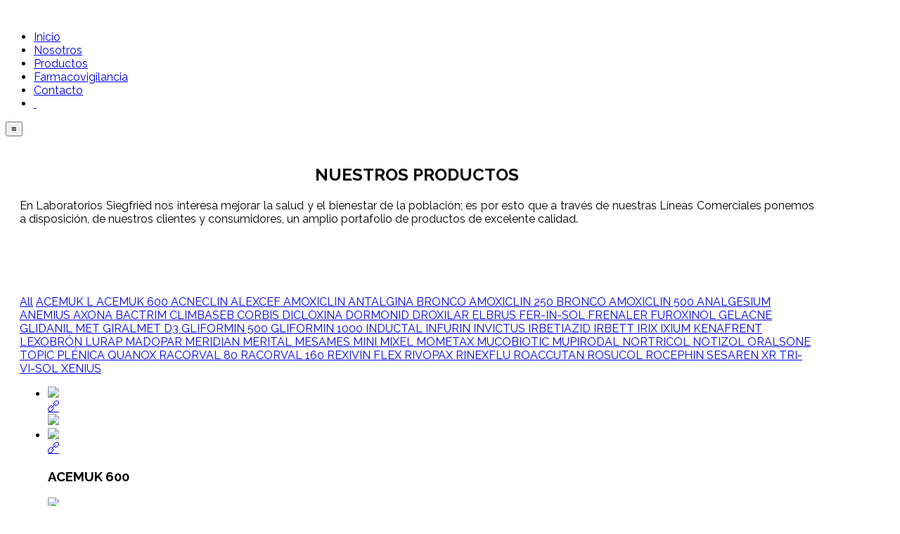

--- FILE ---
content_type: text/html; charset=utf-8
request_url: https://siegfried.com.pe/productos
body_size: 8967
content:
<!DOCTYPE html>
<!--[if lt IE 7]>      <html prefix="og: http://ogp.me/ns#" class="no-js lt-ie9 lt-ie8 lt-ie7"  lang="es-co"> <![endif]-->
<!--[if IE 7]>         <html prefix="og: http://ogp.me/ns#" class="no-js lt-ie9 lt-ie8"  lang="es-co"> <![endif]-->
<!--[if IE 8]>         <html prefix="og: http://ogp.me/ns#" class="no-js lt-ie9"  lang="es-co"> <![endif]-->
<!--[if gt IE 8]><!--> <html prefix="og: http://ogp.me/ns#" class="no-js" lang="es-co"> <!--<![endif]-->
    <head>
        <meta http-equiv="Content-Type" content="text/html; charset=utf-8">
        <base href="https://siegfried.com.pe/productos" />
	<meta http-equiv="content-type" content="text/html; charset=utf-8" />
	<meta name="keywords" content="laboratorio, farmacéutico, farmaceutico, salud, medicamento, peruano, prestigio, corporacion, corporación, medicina, pastillas, comprimidos, suspensión, genérico, genérico, salud, líder, líder, pacientes, médicos, comunidad, Latinoamérica, latinoamerica, Perú, Peru, región, Roemmers, productos, medicinal, comercializamos" />
	<meta name="viewport" content="width=device-width, initial-scale=1.0" />
	<meta name="generator" content="Joomla! - Open Source Content Management" />
	<title>Laboratorios Siegfried - Productos</title>
	<link href="/templates/vina_oppai/favicon.ico" rel="shortcut icon" type="image/vnd.microsoft.icon" />
	<link href="https://cdn.jsdelivr.net/npm/simple-line-icons@2.4.1/css/simple-line-icons.css" rel="stylesheet" type="text/css" />
	<link href="/templates/vina_oppai/css/k2.css?v=2.10.3" rel="stylesheet" type="text/css" />
	<link href="/components/com_sppagebuilder/assets/css/font-awesome.min.css" rel="stylesheet" type="text/css" />
	<link href="/components/com_sppagebuilder/assets/css/animate.min.css" rel="stylesheet" type="text/css" />
	<link href="/components/com_sppagebuilder/assets/css/sppagebuilder.css" rel="stylesheet" type="text/css" />
	<link href="/components/com_sppagebuilder/assets/css/sppagecontainer.css" rel="stylesheet" type="text/css" />
	<link href="/plugins/system/helix/css/gallery.css" rel="stylesheet" type="text/css" />
	<link href="/templates/vina_oppai/css/bootstrap.min.css" rel="stylesheet" type="text/css" />
	<link href="/templates/vina_oppai/css/bootstrap-responsive.min.css" rel="stylesheet" type="text/css" />
	<link href="/plugins/system/helix/css/font-awesome.css" rel="stylesheet" type="text/css" />
	<link href="//fonts.googleapis.com/css?family=Raleway:400,100,200,300,500,600,700,800,900" rel="stylesheet" type="text/css" />
	<link href="/plugins/system/helix/css/mobile-menu.css" rel="stylesheet" type="text/css" />
	<link href="/templates/vina_oppai/css/template.css" rel="stylesheet" type="text/css" />
	<link href="/templates/vina_oppai/css/k2.css" rel="stylesheet" type="text/css" />
	<link href="/templates/vina_oppai/css/" rel="stylesheet" type="text/css" />
	<link href="/templates/vina_oppai/css/animate.css" rel="stylesheet" type="text/css" />
	<link href="/templates/vina_oppai/css/presets/preset6.css" rel="stylesheet" type="text/css" />
	<link href="/templates/vina_oppai/css/custom.css" rel="stylesheet" type="text/css" />
	<link href="/plugins/system/spcookieconsent/assets/css/style.css" rel="stylesheet" type="text/css" />
	<link href="https://siegfried.com.pe/modules/mod_disclaimer/tmpl/assets/animate.min.css" rel="stylesheet" type="text/css" />
	<link href="https://siegfried.com.pe/modules/mod_disclaimer/tmpl/assets/jquery.disfancybox.css" rel="stylesheet" type="text/css" />
	<link href="https://siegfried.com.pe/modules/mod_disclaimer/tmpl/assets/style.css" rel="stylesheet" type="text/css" />
	<style type="text/css">
.sp-page-builder .page-content #section-id-1513877960152{padding-top:0px;padding-right:0px;padding-bottom:0px;padding-left:0px;margin-top:0px;margin-right:0px;margin-bottom:0px;margin-left:0px;}#column-id-1513877960151{padding-top:0;padding-right:0;padding-bottom:0;padding-left:0;box-shadow:0 0 0 0 #fff;}.sp-page-builder .page-content #section-id-1513877960165{padding-top:20px;padding-right:20px;padding-bottom:20px;padding-left:20px;margin-top:0px;margin-right:0px;margin-bottom:0px;margin-left:0px;}#column-id-1513877960163{box-shadow:0 0 0 0 #fff;}#column-id-1513877960164{box-shadow:0 0 0 0 #fff;}.sp-page-builder .page-content #section-id-1513877960147{padding-top:20px;padding-right:20px;padding-bottom:20px;padding-left:20px;margin-top:0px;margin-right:0px;margin-bottom:0px;margin-left:0px;}#column-id-1513877960146{box-shadow:0 0 0 0 #fff;}.container{max-width:1170px}body{font-family:'Raleway';}
#sp-main-body-wrapper{background: rgba(246, 180, 74, 0) !important; }

#sp-main-body-wrapper{background: rgba(246, 180, 74, 0) !important; }
#sp-cookie-consent {background-color: #a73439; color: #ffffff; }#sp-cookie-consent a, #sp-cookie-consent a:hover, #sp-cookie-consent a:focus, #sp-cookie-consent a:active {color: #f5f5f5; }#sp-cookie-consent .sp-cookie-allow {background-color: #ffffff; color: #333333;}#sp-cookie-consent .sp-cookie-allow:hover, #sp-cookie-consent .sp-cookie-allow:active, #sp-cookie-consent .sp-cookie-allow:focus {color: #333333;}
.ifancybox-lock{overflow:hidden !important}
.disfancybox-overlay{
	background:   rgba(71, 6, 6, 0.79);
}
.disfancybox-skin{
background: rgba(250, 245, 245, 1);
color:#000000;
border-radius:1px;
}
.disfancybox-close{
background:url('https://siegfried.com.pe//modules/mod_disclaimer/tmpl/assets/close_button_9.png');
}


	</style>
	<script type="application/json" class="joomla-script-options new">{"csrf.token":"e42c12258f350a336a3b99120e8c2949","system.paths":{"root":"","base":""}}</script>
	<script src="/media/jui/js/jquery.min.js?4bce5c89025f63e24b90511971d16a6d" type="text/javascript"></script>
	<script src="/media/jui/js/jquery-noconflict.js?4bce5c89025f63e24b90511971d16a6d" type="text/javascript"></script>
	<script src="/media/jui/js/jquery-migrate.min.js?4bce5c89025f63e24b90511971d16a6d" type="text/javascript"></script>
	<script src="/media/k2/assets/js/k2.frontend.js?v=2.10.3&b=20200429&sitepath=/" type="text/javascript"></script>
	<script src="/components/com_sppagebuilder/assets/js/jquery.parallax.js" type="text/javascript"></script>
	<script src="/components/com_sppagebuilder/assets/js/sppagebuilder.js" type="text/javascript"></script>
	<script src="/templates/vina_oppai/js/jquery.isotope.min.js" type="text/javascript"></script>
	<script src="/plugins/system/helix/js/jquery-noconflict.js" type="text/javascript"></script>
	<script src="/media/jui/js/bootstrap.min.js?4bce5c89025f63e24b90511971d16a6d" type="text/javascript"></script>
	<script src="/plugins/system/helix/js/modernizr-2.6.2.min.js" type="text/javascript"></script>
	<script src="/plugins/system/helix/js/helix.core.js" type="text/javascript"></script>
	<script src="/plugins/system/helix/js/menu.js" type="text/javascript"></script>
	<script src="/templates/vina_oppai/js/template.js" type="text/javascript"></script>
	<script src="/templates/vina_oppai/js/jquery.touchSwipe.min.js" type="text/javascript"></script>
	<script src="/templates/vina_oppai/js/wow.js" type="text/javascript"></script>
	<script src="/plugins/system/spcookieconsent/assets/js/script.js" type="text/javascript"></script>
	<script src="https://siegfried.com.pe/modules/mod_disclaimer/tmpl/assets/jquery.disfancybox.js" type="text/javascript"></script>
	<script src="https://siegfried.com.pe/modules/mod_disclaimer/tmpl/assets/jquery-cookie.js" type="text/javascript"></script>
	<script src="/media/system/js/core.js?4bce5c89025f63e24b90511971d16a6d" type="text/javascript"></script>
	<script type="text/javascript">
;(function ($) {
	$.ajaxSetup({
		headers: {
			'X-CSRF-Token': Joomla.getOptions('csrf.token')
		}
	});
})(jQuery);spnoConflict(function($){

					function mainmenu() {
						$('.sp-menu').spmenu({
							startLevel: 0,
							direction: 'ltr',
							initOffset: {
								x: 0,
								y: 0
							},
							subOffset: {
								x: 0,
								y: 0
							},
							center: 0
						});
			}

			mainmenu();

			$(window).on('resize',function(){
				mainmenu();
			});


			});jQuery.noConflict();
  jQuery(document).ready(function() {
	jQuery('.disclaimer-a').disfancybox({
		modal: true,
		fitToView : true,
		padding : 10,
		margin  : 20,
	tpl: {
wrap     : '<div class="disfancybox-wrap animate__animated animate__fadeInLeft animate__default" tabIndex="-1" id="disfancybox-wrap339"><div id="disfancybox-skin339" class="disfancybox-skin"><div class="disfancybox-outer"><div class="disfancybox-inner"></div></div></div></div>',
				
			},
	}).trigger('click');
     });
	  function setmycookie()
	 {
		
		jQuery.disfancybox.close();
	 }
	</script>
	<meta property="og:title" content="Productos" />
	<meta property="og:type" content="website" />
	<meta property="og:url" content="https://siegfried.com.pe/productos" />
	<meta property="fb:app_id" content="admin" />
	<meta property="og:site_name" content="Laboratorios Siegfried" />
	<meta name="twitter:card" content="summary" />
	<meta name="twitter:site" content="Laboratorios Siegfried" />

            
</head>
   <body  class="page subpage  ltr preset6 menu-productos responsive bg hfeed clearfix">
		<div class="row-offcanvas row-offcanvas-left">
			<div>
				<div class="body-innerwrapper">
				<!--[if lt IE 8]>
				<div class="chromeframe alert alert-danger" style="text-align:center">You are using an <strong>outdated</strong> browser. Please <a target="_blank" href="http://browsehappy.com/">upgrade your browser</a> or <a target="_blank" href="https://www.google.com/chromeframe/?redirect=true">activate Google Chrome Frame</a> to improve your experience.</div>
				<![endif]-->
				<header id="sp-header-wrapper" 
                class=" "><div class="container"><div class="row-fluid" id="header">
<div id="sp-logo" class="span3"><div class="logo-wrapper"><a href="/"><img alt="" class="image-logo" src="/images/logo/Logo-SGF.jpg" /></a></div></div>

<div id="sp-menu" class="span9">	


			<div id="sp-main-menu" class="visible-desktop">
				<ul class="sp-menu level-0"><li class="menu-item first"><a href="https://siegfried.com.pe/" class="menu-item first" ><span class="menu"><span class="menu-title">Inicio</span></span></a></li><li class="menu-item"><a href="/nosotros" class="menu-item" ><span class="menu"><span class="menu-title">Nosotros</span></span></a></li><li class="menu-item active"><a href="/productos" class="menu-item active" ><span class="menu"><span class="menu-title">Productos</span></span></a></li><li class="menu-item"><a href="/farmacovigilancia" class="menu-item" ><span class="menu"><span class="menu-title">Farmacovigilancia</span></span></a></li><li class="menu-item"><a href="/contacto" class="menu-item" ><span class="menu"><span class="menu-title">Contacto</span></span></a></li><li class="menu-item last"><a href="/ingresar" class="menu-item last" ><span class="menu"><span class="menu-title">&nbsp;</span></span></a></li></ul>        
			</div>  	
			
			<button type="button" class="hidden-desktop btn btn-primary vina-menu" data-toggle="offcanvas" style="">&equiv;</button>
						
			</div>
</div></div></header><section id="sp-caracteristicas-wrapper" 
                class=" "><div class="container"><div class="row-fluid" id="caracteristicas">
<div id="sp-user1" class="span12">
<div id="disclaimer-popup">
	<a class="disclaimer-a" href="#inline" title=""></a>
		<div  style="display:none;">
			<div id="inline" style="width:500px;max-width:100%;max-height:300px">
				<div class="amessage">
				<div style="text-align: center;"><strong>AVISO DE PRIVACIDAD</strong></div>
<div style="text-align: justify;">Somos respetuosos de la Ley de Productos Farmacéuticos, Dispositivos Médicos y Productos Sanitarios, Ley N° 29459 y sus reglamentos.<strong> Laboratorios Siegfried</strong> no incentiva la automedicación; y, en ese sentido, no se responsabiliza por el mal uso que personas no autorizadas le puedan dar a esta información que está dirigida a profesionales que prescriben y dispensan los productos farmacéuticos. La información presentada sobre los productos no reemplaza la consulta médica.</div>				</div>
				<div class="button_align">
					<a href="javascript:;" target="_self"  class="wbutton" style="background:rgba(26, 255, 18, 1)" onclick="setmycookie();">Aceptar</a> 
					<a href="/inicio" target="_self" class="wbutton" style="background:rgba(250, 62, 15, 1)" >No aceptar</a> 
					</div>
				<div class="bmessage">
								</div>
			</div>
		</div>
</div>
</div>
</div></div></section><section id="sp-main-body-wrapper" 
                class=" "><div class="container"><div class="row-fluid" id="main-body">
<div id="sp-message-area" class="span12"><section id="sp-component-area-wrapper" 
                class=" "><div class="row-fluid" id="component-area">
<div id="sp-component-area" class="span12"><section id="sp-component-wrapper"><div id="sp-component"><div id="system-message-container">
	</div>

<div id="sp-page-builder" class="sp-page-builder  page-8">

	
	<div class="page-content">
				<div id="section-id-1513877960152" class="sppb-section  sppb-wow zoomInUp "  data-sppb-wow-duration="300ms"><div class="sppb-row-overlay"></div><div class="sppb-container-inner"><div class="sppb-row"><div class="sppb-col-md-12" id="column-wrap-id-1513877960151"><div id="column-id-1513877960151" class="sppb-column" ><div class="sppb-column-addons"></div></div></div></div></div></div><section id="section-id-1513877960165" class="sppb-section  " ><div class="sppb-row-overlay"></div><div class="sppb-row-container"><div class="sppb-row"><div class="sppb-col-md-6" id="column-wrap-id-1513877960163"><div id="column-id-1513877960163" class="sppb-column" ><div class="sppb-column-addons"><div id="sppb-addon-1513877960155" class="clearfix" ><div class="sppb-addon sppb-addon-text-block  "><div class="sppb-addon-content"><div>
<div id="vina-services">
<h2 style="text-align: center;"><span class="h">NU</span><span class="b">ES</span><span class="s">TR</span><span class="m">O</span><span class="n">S</span> PRODUCTOS</h2>
</div>
<p style="text-align: justify;">En Laboratorios Siegfried nos interesa mejorar la salud y el bienestar de la poblaci&oacute;n; es por esto que a trav&eacute;s de nuestras L&iacute;neas Comerciales ponemos a disposici&oacute;n, de nuestros clientes y consumidores, un amplio portafolio de productos de excelente calidad.</p>
</div></div></div></div></div></div></div><div class="sppb-col-md-6" id="column-wrap-id-1513877960164"><div id="column-id-1513877960164" class="sppb-column" ><div class="sppb-column-addons"><div id="sppb-addon-1513877960170" class="clearfix" ><div class="sppb-addon sppb-addon-text-block  "><div class="sppb-addon-content"><h5 style="text-align: center;"><a class="pull-center" href="#"><img src="/images/lineas/Cabecera_LG-02.png" alt="" /></a></h5></div></div></div></div></div></div></div></div></section><section id="section-id-1513877960147" class="sppb-section  " ><div class="sppb-row-overlay"></div><div class="sppb-row-container"><div class="sppb-row"><div class="sppb-col-md-12" id="column-wrap-id-1513877960146"><div id="column-id-1513877960146" class="sppb-column" ><div class="sppb-column-addons"><div id="sppb-addon-1657237760530" class="clearfix" ><div class="sppb-addon sppb-addon-module "><div class="sppb-addon-content">

<div class="custom vina-porfolio text-center"  >
	<div class="module porfolio-page vina-porfolio text-center">
<div>		
		<div class="gallery-filters btn-group">
			<a class="btn active" href="#" data-filter="*">All</a>
					  
				<a class="btn" href="#" data-filter=".porfolio_gallery-acemuk-l">
					ACEMUK L				</a>
					  
				<a class="btn" href="#" data-filter=".porfolio_gallery-acemuk-600">
					ACEMUK 600				</a>
					  
				<a class="btn" href="#" data-filter=".porfolio_gallery-acneclin">
					ACNECLIN				</a>
					  
				<a class="btn" href="#" data-filter=".porfolio_gallery-alexcef">
					ALEXCEF				</a>
					  
				<a class="btn" href="#" data-filter=".porfolio_gallery-amoxiclin">
					AMOXICLIN				</a>
					  
				<a class="btn" href="#" data-filter=".porfolio_gallery-antalgina">
					ANTALGINA				</a>
					  
				<a class="btn" href="#" data-filter=".porfolio_gallery-bronco-amoxiclin-250">
					BRONCO AMOXICLIN 250				</a>
					  
				<a class="btn" href="#" data-filter=".porfolio_gallery-bronco-amoxiclin-500">
					BRONCO AMOXICLIN 500				</a>
					  
				<a class="btn" href="#" data-filter=".porfolio_gallery-analgesium">
					ANALGESIUM				</a>
					  
				<a class="btn" href="#" data-filter=".porfolio_gallery-anemius">
					ANEMIUS				</a>
					  
				<a class="btn" href="#" data-filter=".porfolio_gallery-axona">
					AXONA				</a>
					  
				<a class="btn" href="#" data-filter=".porfolio_gallery-bactrim">
					BACTRIM				</a>
					  
				<a class="btn" href="#" data-filter=".porfolio_gallery-climbaseb">
					CLIMBASEB				</a>
					  
				<a class="btn" href="#" data-filter=".porfolio_gallery-corbis">
					CORBIS				</a>
					  
				<a class="btn" href="#" data-filter=".porfolio_gallery-dicloxina">
					DICLOXINA				</a>
					  
				<a class="btn" href="#" data-filter=".porfolio_gallery-dormonid">
					DORMONID				</a>
					  
				<a class="btn" href="#" data-filter=".porfolio_gallery-droxilar">
					DROXILAR				</a>
					  
				<a class="btn" href="#" data-filter=".porfolio_gallery-elbrus">
					ELBRUS				</a>
					  
				<a class="btn" href="#" data-filter=".porfolio_gallery-fer-in-sol">
					FER-IN-SOL				</a>
					  
				<a class="btn" href="#" data-filter=".porfolio_gallery-frenaler">
					FRENALER				</a>
					  
				<a class="btn" href="#" data-filter=".porfolio_gallery-furoxinol">
					FUROXINOL				</a>
					  
				<a class="btn" href="#" data-filter=".porfolio_gallery-gelacne">
					GELACNE				</a>
					  
				<a class="btn" href="#" data-filter=".porfolio_gallery-glidanil-met">
					GLIDANIL MET				</a>
					  
				<a class="btn" href="#" data-filter=".porfolio_gallery-giralmet-d3">
					GIRALMET D3				</a>
					  
				<a class="btn" href="#" data-filter=".porfolio_gallery-gliformin-500">
					GLIFORMIN 500				</a>
					  
				<a class="btn" href="#" data-filter=".porfolio_gallery-gliformin-1000">
					GLIFORMIN 1000				</a>
					  
				<a class="btn" href="#" data-filter=".porfolio_gallery-inductal">
					INDUCTAL				</a>
					  
				<a class="btn" href="#" data-filter=".porfolio_gallery-infurin">
					INFURIN				</a>
					  
				<a class="btn" href="#" data-filter=".porfolio_gallery-invictus">
					INVICTUS				</a>
					  
				<a class="btn" href="#" data-filter=".porfolio_gallery-">
									</a>
					  
				<a class="btn" href="#" data-filter=".porfolio_gallery-irbetiazid">
					IRBETIAZID				</a>
					  
				<a class="btn" href="#" data-filter=".porfolio_gallery-irbett">
					IRBETT				</a>
					  
				<a class="btn" href="#" data-filter=".porfolio_gallery-irix">
					IRIX				</a>
					  
				<a class="btn" href="#" data-filter=".porfolio_gallery-ixium">
					IXIUM				</a>
					  
				<a class="btn" href="#" data-filter=".porfolio_gallery-kenafrent">
					KENAFRENT				</a>
					  
				<a class="btn" href="#" data-filter=".porfolio_gallery-lexobrÓn">
					LEXOBRÓN				</a>
					  
				<a class="btn" href="#" data-filter=".porfolio_gallery-lurap">
					LURAP				</a>
					  
				<a class="btn" href="#" data-filter=".porfolio_gallery-madopar">
					MADOPAR				</a>
					  
				<a class="btn" href="#" data-filter=".porfolio_gallery-meridian">
					MERIDIAN				</a>
					  
				<a class="btn" href="#" data-filter=".porfolio_gallery-merital">
					MERITAL				</a>
					  
				<a class="btn" href="#" data-filter=".porfolio_gallery-mesames-mini">
					MESAMES MINI				</a>
					  
				<a class="btn" href="#" data-filter=".porfolio_gallery-mixel">
					MIXEL				</a>
					  
				<a class="btn" href="#" data-filter=".porfolio_gallery-mometax">
					MOMETAX				</a>
					  
				<a class="btn" href="#" data-filter=".porfolio_gallery-mucobiotic">
					MUCOBIOTIC				</a>
					  
				<a class="btn" href="#" data-filter=".porfolio_gallery-mupirodal">
					MUPIRODAL				</a>
					  
				<a class="btn" href="#" data-filter=".porfolio_gallery-nortricol">
					NORTRICOL				</a>
					  
				<a class="btn" href="#" data-filter=".porfolio_gallery-notizol">
					NOTIZOL				</a>
					  
				<a class="btn" href="#" data-filter=".porfolio_gallery-oralsone-topic">
					ORALSONE TOPIC				</a>
					  
				<a class="btn" href="#" data-filter=".porfolio_gallery-plÉnica">
					PLÉNICA				</a>
					  
				<a class="btn" href="#" data-filter=".porfolio_gallery-quanox">
					QUANOX				</a>
					  
				<a class="btn" href="#" data-filter=".porfolio_gallery-racorval-80">
					RACORVAL 80				</a>
					  
				<a class="btn" href="#" data-filter=".porfolio_gallery-racorval-160">
					RACORVAL 160				</a>
					  
				<a class="btn" href="#" data-filter=".porfolio_gallery-rexivin-flex">
					REXIVIN FLEX				</a>
					  
				<a class="btn" href="#" data-filter=".porfolio_gallery-rivopax">
					RIVOPAX				</a>
					  
				<a class="btn" href="#" data-filter=".porfolio_gallery-rinexflu">
					RINEXFLU				</a>
					  
				<a class="btn" href="#" data-filter=".porfolio_gallery-roaccutan">
					ROACCUTAN				</a>
					  
				<a class="btn" href="#" data-filter=".porfolio_gallery-rosucol">
					ROSUCOL				</a>
					  
				<a class="btn" href="#" data-filter=".porfolio_gallery-rocephin">
					ROCEPHIN				</a>
					  
				<a class="btn" href="#" data-filter=".porfolio_gallery-sesaren-xr">
					SESAREN XR				</a>
					  
				<a class="btn" href="#" data-filter=".porfolio_gallery-tri-vi-sol">
					TRI-VI-SOL				</a>
					  
				<a class="btn" href="#" data-filter=".porfolio_gallery-xenius">
					XENIUS				</a>
					</div>
				
		<ul class="gallery" id="porfolio_gallery">
				
			<li style="width:33%" class="porfolio_gallery-acemuk-l ">
				<div class="item" >
					<div class="item-info">
						<div class="item-img">
							<a class="" data-toggle="modal" href="#modal-porfolio_gallery-0">
								 <img alt=" " src="/images/gallery/sgf/acemukL-web.jpg" />							</a>
						</div>

						 							<div class="gallery-info">
								 <div class="gallery-info-wrapper">
									  <div class="link-wrapper">
									   										<a class="link-demo text-center" href="/index.php/productos/?option=com_content&amp;view=article&amp;id=143"><i class="icon-link"></i></a>
									   									   <a class="link-modal text-center" data-toggle="modal" href="#modal-porfolio_gallery-0"><i class="icon-zoom-in"></i></a>
									  </div>
								  								</div>
							</div>
											</div>
				 </div>
				
								<div class="vina-modal">
					<div id="modal-porfolio_gallery-0" class="modal hide fade" tabindex="-1">
						<a class="close-modal" href="javascript:;" data-dismiss="modal" aria-hidden="true"><i class="icon-remove"></i></a>
						<div class="modal-body">
							<img src="/images/gallery/sgf/acemukL-web.jpg" alt=" " style="max-height:400px" />						</div>
					</div>
				</div>
							
			</li>
			

			

				
			<li style="width:33%" class="porfolio_gallery-acemuk-600 ">
				<div class="item" >
					<div class="item-info">
						<div class="item-img">
							<a class="" data-toggle="modal" href="#modal-porfolio_gallery-1">
								 <img alt=" " src="/images/gallery/sgf/acemuk-600-x10-web.png" />							</a>
						</div>

						 							<div class="gallery-info">
								 <div class="gallery-info-wrapper">
									  <div class="link-wrapper">
									   										<a class="link-demo text-center" href="/index.php/productos/?option=com_content&amp;view=article&amp;id=142"><i class="icon-link"></i></a>
									   									   <a class="link-modal text-center" data-toggle="modal" href="#modal-porfolio_gallery-1"><i class="icon-zoom-in"></i></a>
									  </div>
								  									   <div class="info">
																				 <h3 class="title">ACEMUK 600</h3>
																													   </div>
								  								</div>
							</div>
											</div>
				 </div>
				
								<div class="vina-modal">
					<div id="modal-porfolio_gallery-1" class="modal hide fade" tabindex="-1">
						<a class="close-modal" href="javascript:;" data-dismiss="modal" aria-hidden="true"><i class="icon-remove"></i></a>
						<div class="modal-body">
							<img src="/images/gallery/sgf/acemuk-600-x10-web.png" alt=" " style="max-height:400px" />						</div>
					</div>
				</div>
							
			</li>
			

			

				
			<li style="width:33%" class="porfolio_gallery-acemuk-600 ">
				<div class="item" >
					<div class="item-info">
						<div class="item-img">
							<a class="" data-toggle="modal" href="#modal-porfolio_gallery-2">
								 <img alt=" " src="/images/gallery/sgf/1-Acemuk-600-x20-web.jpg" />							</a>
						</div>

						 							<div class="gallery-info">
								 <div class="gallery-info-wrapper">
									  <div class="link-wrapper">
									   										<a class="link-demo text-center" href="/index.php/productos/?option=com_content&amp;view=article&amp;id=141"><i class="icon-link"></i></a>
									   									   <a class="link-modal text-center" data-toggle="modal" href="#modal-porfolio_gallery-2"><i class="icon-zoom-in"></i></a>
									  </div>
								  									   <div class="info">
																				 <h3 class="title">ACEMUK 600</h3>
																													   </div>
								  								</div>
							</div>
											</div>
				 </div>
				
								<div class="vina-modal">
					<div id="modal-porfolio_gallery-2" class="modal hide fade" tabindex="-1">
						<a class="close-modal" href="javascript:;" data-dismiss="modal" aria-hidden="true"><i class="icon-remove"></i></a>
						<div class="modal-body">
							<img src="/images/gallery/sgf/1-Acemuk-600-x20-web.jpg" alt=" " style="max-height:400px" />						</div>
					</div>
				</div>
							
			</li>
			

			

				
			<li style="width:33%" class="porfolio_gallery-acneclin ">
				<div class="item" >
					<div class="item-info">
						<div class="item-img">
							<a class="" data-toggle="modal" href="#modal-porfolio_gallery-3">
								 <img alt=" " src="/images/gallery/sgf/PRODUCTOS-SIEGFRIED_acneclin100ap_web.jpg" />							</a>
						</div>

						 							<div class="gallery-info">
								 <div class="gallery-info-wrapper">
									  <div class="link-wrapper">
									   										<a class="link-demo text-center" href="/index.php/productos/?option=com_content&amp;view=article&amp;id=117"><i class="icon-link"></i></a>
									   									   <a class="link-modal text-center" data-toggle="modal" href="#modal-porfolio_gallery-3"><i class="icon-zoom-in"></i></a>
									  </div>
								  									   <div class="info">
																				 <h3 class="title">ACNECLIN 100 AP</h3>
																													   </div>
								  								</div>
							</div>
											</div>
				 </div>
				
								<div class="vina-modal">
					<div id="modal-porfolio_gallery-3" class="modal hide fade" tabindex="-1">
						<a class="close-modal" href="javascript:;" data-dismiss="modal" aria-hidden="true"><i class="icon-remove"></i></a>
						<div class="modal-body">
							<img src="/images/gallery/sgf/PRODUCTOS-SIEGFRIED_acneclin100ap_web.jpg" alt=" " style="max-height:400px" />						</div>
					</div>
				</div>
							
			</li>
			

			

				
			<li style="width:33%" class="porfolio_gallery-alexcef ">
				<div class="item" >
					<div class="item-info">
						<div class="item-img">
							<a class="" data-toggle="modal" href="#modal-porfolio_gallery-4">
								 <img alt=" " src="/images/gallery/sgf/PRODUCTOS-SIEGFRIED_alexcef-500tab_webpng.jpg" />							</a>
						</div>

						 							<div class="gallery-info">
								 <div class="gallery-info-wrapper">
									  <div class="link-wrapper">
									   										<a class="link-demo text-center" href="/index.php/productos/?option=com_content&amp;view=article&amp;id=75"><i class="icon-link"></i></a>
									   									   <a class="link-modal text-center" data-toggle="modal" href="#modal-porfolio_gallery-4"><i class="icon-zoom-in"></i></a>
									  </div>
								  									   <div class="info">
																				 <h3 class="title">Cefalexina 500mg</h3>
																													   </div>
								  								</div>
							</div>
											</div>
				 </div>
				
								<div class="vina-modal">
					<div id="modal-porfolio_gallery-4" class="modal hide fade" tabindex="-1">
						<a class="close-modal" href="javascript:;" data-dismiss="modal" aria-hidden="true"><i class="icon-remove"></i></a>
						<div class="modal-body">
							<img src="/images/gallery/sgf/PRODUCTOS-SIEGFRIED_alexcef-500tab_webpng.jpg" alt=" " style="max-height:400px" />						</div>
					</div>
				</div>
							
			</li>
			

			

				
			<li style="width:33%" class="porfolio_gallery-alexcef ">
				<div class="item" >
					<div class="item-info">
						<div class="item-img">
							<a class="" data-toggle="modal" href="#modal-porfolio_gallery-5">
								 <img alt=" " src="/images/gallery/sgf/PRODUCTOS-SIEGFRIED_alexcef60-250ppsso_webpng.jpg" />							</a>
						</div>

						 							<div class="gallery-info">
								 <div class="gallery-info-wrapper">
									  <div class="link-wrapper">
									   										<a class="link-demo text-center" href="/index.php/productos/?option=com_content&amp;view=article&amp;id=74"><i class="icon-link"></i></a>
									   									   <a class="link-modal text-center" data-toggle="modal" href="#modal-porfolio_gallery-5"><i class="icon-zoom-in"></i></a>
									  </div>
								  									   <div class="info">
																				 <h3 class="title">Cefalexina 250mg/5mL</h3>
																													   </div>
								  								</div>
							</div>
											</div>
				 </div>
				
								<div class="vina-modal">
					<div id="modal-porfolio_gallery-5" class="modal hide fade" tabindex="-1">
						<a class="close-modal" href="javascript:;" data-dismiss="modal" aria-hidden="true"><i class="icon-remove"></i></a>
						<div class="modal-body">
							<img src="/images/gallery/sgf/PRODUCTOS-SIEGFRIED_alexcef60-250ppsso_webpng.jpg" alt=" " style="max-height:400px" />						</div>
					</div>
				</div>
							
			</li>
			

			

				
			<li style="width:33%" class="porfolio_gallery-amoxiclin ">
				<div class="item" >
					<div class="item-info">
						<div class="item-img">
							<a class="" data-toggle="modal" href="#modal-porfolio_gallery-6">
								 <img alt=" " src="/images/gallery/sgf/AMOXICLIN.jpg" />							</a>
						</div>

						 							<div class="gallery-info">
								 <div class="gallery-info-wrapper">
									  <div class="link-wrapper">
									   										<a class="link-demo text-center" href="/index.php/productos/?option=com_content&amp;view=article&amp;id=82"><i class="icon-link"></i></a>
									   									   <a class="link-modal text-center" data-toggle="modal" href="#modal-porfolio_gallery-6"><i class="icon-zoom-in"></i></a>
									  </div>
								  									   <div class="info">
																				 <h3 class="title">Amoxicilina (trihidrato) 500mg + Ácido Clavulánico</h3>
																													   </div>
								  								</div>
							</div>
											</div>
				 </div>
				
								<div class="vina-modal">
					<div id="modal-porfolio_gallery-6" class="modal hide fade" tabindex="-1">
						<a class="close-modal" href="javascript:;" data-dismiss="modal" aria-hidden="true"><i class="icon-remove"></i></a>
						<div class="modal-body">
							<img src="/images/gallery/sgf/AMOXICLIN.jpg" alt=" " style="max-height:400px" />						</div>
					</div>
				</div>
							
			</li>
			

			

				
			<li style="width:33%" class="porfolio_gallery-amoxiclin ">
				<div class="item" >
					<div class="item-info">
						<div class="item-img">
							<a class="" data-toggle="modal" href="#modal-porfolio_gallery-7">
								 <img alt=" " src="/images/gallery/sgf/AmoxiclinDuo-web.jpg" />							</a>
						</div>

						 							<div class="gallery-info">
								 <div class="gallery-info-wrapper">
									  <div class="link-wrapper">
									   										<a class="link-demo text-center" href="/index.php/productos/?option=com_content&amp;view=article&amp;id=160"><i class="icon-link"></i></a>
									   									   <a class="link-modal text-center" data-toggle="modal" href="#modal-porfolio_gallery-7"><i class="icon-zoom-in"></i></a>
									  </div>
								  									   <div class="info">
																				 <h3 class="title">AMOXICLIN DUO</h3>
																													   </div>
								  								</div>
							</div>
											</div>
				 </div>
				
								<div class="vina-modal">
					<div id="modal-porfolio_gallery-7" class="modal hide fade" tabindex="-1">
						<a class="close-modal" href="javascript:;" data-dismiss="modal" aria-hidden="true"><i class="icon-remove"></i></a>
						<div class="modal-body">
							<img src="/images/gallery/sgf/AmoxiclinDuo-web.jpg" alt=" " style="max-height:400px" />						</div>
					</div>
				</div>
							
			</li>
			

			

				
			<li style="width:33%" class="porfolio_gallery-amoxiclin ">
				<div class="item" >
					<div class="item-info">
						<div class="item-img">
							<a class="" data-toggle="modal" href="#modal-porfolio_gallery-8">
								 <img alt=" " src="/images/gallery/sgf/12-Amoxiclin-Duo-875mg-Comp-Recub-web.jpg" />							</a>
						</div>

						 							<div class="gallery-info">
								 <div class="gallery-info-wrapper">
									  <div class="link-wrapper">
									   										<a class="link-demo text-center" href="/index.php/productos/?option=com_content&amp;view=article&amp;id=161"><i class="icon-link"></i></a>
									   									   <a class="link-modal text-center" data-toggle="modal" href="#modal-porfolio_gallery-8"><i class="icon-zoom-in"></i></a>
									  </div>
								  									   <div class="info">
																				 <h3 class="title">AMOXICLIN DUO</h3>
																													   </div>
								  								</div>
							</div>
											</div>
				 </div>
				
								<div class="vina-modal">
					<div id="modal-porfolio_gallery-8" class="modal hide fade" tabindex="-1">
						<a class="close-modal" href="javascript:;" data-dismiss="modal" aria-hidden="true"><i class="icon-remove"></i></a>
						<div class="modal-body">
							<img src="/images/gallery/sgf/12-Amoxiclin-Duo-875mg-Comp-Recub-web.jpg" alt=" " style="max-height:400px" />						</div>
					</div>
				</div>
							
			</li>
			

			

				
			<li style="width:33%" class="porfolio_gallery-amoxiclin ">
				<div class="item" >
					<div class="item-info">
						<div class="item-img">
							<a class="" data-toggle="modal" href="#modal-porfolio_gallery-9">
								 <img alt=" " src="/images/gallery/sgf/AmoxiclinDuo-web.jpg" />							</a>
						</div>

						 							<div class="gallery-info">
								 <div class="gallery-info-wrapper">
									  <div class="link-wrapper">
									   										<a class="link-demo text-center" href="/index.php/productos/?option=com_content&amp;view=article&amp;id=189"><i class="icon-link"></i></a>
									   									   <a class="link-modal text-center" data-toggle="modal" href="#modal-porfolio_gallery-9"><i class="icon-zoom-in"></i></a>
									  </div>
								  									   <div class="info">
																				 <h3 class="title">AMOXICLIN DUO</h3>
																													   </div>
								  								</div>
							</div>
											</div>
				 </div>
				
								<div class="vina-modal">
					<div id="modal-porfolio_gallery-9" class="modal hide fade" tabindex="-1">
						<a class="close-modal" href="javascript:;" data-dismiss="modal" aria-hidden="true"><i class="icon-remove"></i></a>
						<div class="modal-body">
							<img src="/images/gallery/sgf/AmoxiclinDuo-web.jpg" alt=" " style="max-height:400px" />						</div>
					</div>
				</div>
							
			</li>
			

			

				
			<li style="width:33%" class="porfolio_gallery-amoxiclin ">
				<div class="item" >
					<div class="item-info">
						<div class="item-img">
							<a class="" data-toggle="modal" href="#modal-porfolio_gallery-10">
								 <img alt=" " src="/images/gallery/sgf/amoxiclinCL-web.jpg" />							</a>
						</div>

						 							<div class="gallery-info">
								 <div class="gallery-info-wrapper">
									  <div class="link-wrapper">
									   										<a class="link-demo text-center" href="/index.php/productos/?option=com_content&amp;view=article&amp;id=86"><i class="icon-link"></i></a>
									   									   <a class="link-modal text-center" data-toggle="modal" href="#modal-porfolio_gallery-10"><i class="icon-zoom-in"></i></a>
									  </div>
								  									   <div class="info">
																				 <h3 class="title">AMOXICLIN - CL 250</h3>
																													   </div>
								  								</div>
							</div>
											</div>
				 </div>
				
								<div class="vina-modal">
					<div id="modal-porfolio_gallery-10" class="modal hide fade" tabindex="-1">
						<a class="close-modal" href="javascript:;" data-dismiss="modal" aria-hidden="true"><i class="icon-remove"></i></a>
						<div class="modal-body">
							<img src="/images/gallery/sgf/amoxiclinCL-web.jpg" alt=" " style="max-height:400px" />						</div>
					</div>
				</div>
							
			</li>
			

			

				
			<li style="width:33%" class="porfolio_gallery-amoxiclin ">
				<div class="item" >
					<div class="item-info">
						<div class="item-img">
							<a class="" data-toggle="modal" href="#modal-porfolio_gallery-11">
								 <img alt=" " src="/images/gallery/sgf/amoxiclinCL-web.jpg" />							</a>
						</div>

						 							<div class="gallery-info">
								 <div class="gallery-info-wrapper">
									  <div class="link-wrapper">
									   										<a class="link-demo text-center" href="/index.php/productos/?option=com_content&amp;view=article&amp;id=87"><i class="icon-link"></i></a>
									   									   <a class="link-modal text-center" data-toggle="modal" href="#modal-porfolio_gallery-11"><i class="icon-zoom-in"></i></a>
									  </div>
								  									   <div class="info">
																				 <h3 class="title">AMOXICLIN - CL 500</h3>
																													   </div>
								  								</div>
							</div>
											</div>
				 </div>
				
								<div class="vina-modal">
					<div id="modal-porfolio_gallery-11" class="modal hide fade" tabindex="-1">
						<a class="close-modal" href="javascript:;" data-dismiss="modal" aria-hidden="true"><i class="icon-remove"></i></a>
						<div class="modal-body">
							<img src="/images/gallery/sgf/amoxiclinCL-web.jpg" alt=" " style="max-height:400px" />						</div>
					</div>
				</div>
							
			</li>
			

			

				
			<li style="width:33%" class="porfolio_gallery-amoxiclin ">
				<div class="item" >
					<div class="item-info">
						<div class="item-img">
							<a class="" data-toggle="modal" href="#modal-porfolio_gallery-12">
								 <img alt=" " src="/images/gallery/sgf/AmoxiclinCL12H-web.jpg" />							</a>
						</div>

						 							<div class="gallery-info">
								 <div class="gallery-info-wrapper">
									  <div class="link-wrapper">
									   										<a class="link-demo text-center" href="/index.php/productos/?option=com_content&amp;view=article&amp;id=89"><i class="icon-link"></i></a>
									   									   <a class="link-modal text-center" data-toggle="modal" href="#modal-porfolio_gallery-12"><i class="icon-zoom-in"></i></a>
									  </div>
								  									   <div class="info">
																				 <h3 class="title">AMOXICLIN CL 12 H</h3>
																													   </div>
								  								</div>
							</div>
											</div>
				 </div>
				
								<div class="vina-modal">
					<div id="modal-porfolio_gallery-12" class="modal hide fade" tabindex="-1">
						<a class="close-modal" href="javascript:;" data-dismiss="modal" aria-hidden="true"><i class="icon-remove"></i></a>
						<div class="modal-body">
							<img src="/images/gallery/sgf/AmoxiclinCL12H-web.jpg" alt=" " style="max-height:400px" />						</div>
					</div>
				</div>
							
			</li>
			

			

				
			<li style="width:33%" class="porfolio_gallery-amoxiclin ">
				<div class="item" >
					<div class="item-info">
						<div class="item-img">
							<a class="" data-toggle="modal" href="#modal-porfolio_gallery-13">
								 <img alt=" " src="/images/gallery/sgf/AmoxiclinCL12H-web.jpg" />							</a>
						</div>

						 							<div class="gallery-info">
								 <div class="gallery-info-wrapper">
									  <div class="link-wrapper">
									   										<a class="link-demo text-center" href="/index.php/productos/?option=com_content&amp;view=article&amp;id=88"><i class="icon-link"></i></a>
									   									   <a class="link-modal text-center" data-toggle="modal" href="#modal-porfolio_gallery-13"><i class="icon-zoom-in"></i></a>
									  </div>
								  									   <div class="info">
																				 <h3 class="title">AMOXICLIN CL 12 H</h3>
																													   </div>
								  								</div>
							</div>
											</div>
				 </div>
				
								<div class="vina-modal">
					<div id="modal-porfolio_gallery-13" class="modal hide fade" tabindex="-1">
						<a class="close-modal" href="javascript:;" data-dismiss="modal" aria-hidden="true"><i class="icon-remove"></i></a>
						<div class="modal-body">
							<img src="/images/gallery/sgf/AmoxiclinCL12H-web.jpg" alt=" " style="max-height:400px" />						</div>
					</div>
				</div>
							
			</li>
			

			

				
			<li style="width:33%" class="porfolio_gallery-antalgina ">
				<div class="item" >
					<div class="item-info">
						<div class="item-img">
							<a class="" data-toggle="modal" href="#modal-porfolio_gallery-14">
								 <img alt=" " src="/images/gallery/sgf/antalgina-60ml-web.jpg" />							</a>
						</div>

						 							<div class="gallery-info">
								 <div class="gallery-info-wrapper">
									  <div class="link-wrapper">
									   										<a class="link-demo text-center" href="/index.php/productos/?option=com_content&amp;view=article&amp;id=242"><i class="icon-link"></i></a>
									   									   <a class="link-modal text-center" data-toggle="modal" href="#modal-porfolio_gallery-14"><i class="icon-zoom-in"></i></a>
									  </div>
								  									   <div class="info">
																				 <h3 class="title">ANTALGINA</h3>
																													   </div>
								  								</div>
							</div>
											</div>
				 </div>
				
								<div class="vina-modal">
					<div id="modal-porfolio_gallery-14" class="modal hide fade" tabindex="-1">
						<a class="close-modal" href="javascript:;" data-dismiss="modal" aria-hidden="true"><i class="icon-remove"></i></a>
						<div class="modal-body">
							<img src="/images/gallery/sgf/antalgina-60ml-web.jpg" alt=" " style="max-height:400px" />						</div>
					</div>
				</div>
							
			</li>
			

			

				
			<li style="width:33%" class="porfolio_gallery-antalgina ">
				<div class="item" >
					<div class="item-info">
						<div class="item-img">
							<a class="" data-toggle="modal" href="#modal-porfolio_gallery-15">
								 <img alt=" " src="/images/gallery/sgf/antalgina-500-mg-web.jpg" />							</a>
						</div>

						 							<div class="gallery-info">
								 <div class="gallery-info-wrapper">
									  <div class="link-wrapper">
									   										<a class="link-demo text-center" href="/index.php/productos/?option=com_content&amp;view=article&amp;id=243"><i class="icon-link"></i></a>
									   									   <a class="link-modal text-center" data-toggle="modal" href="#modal-porfolio_gallery-15"><i class="icon-zoom-in"></i></a>
									  </div>
								  									   <div class="info">
																				 <h3 class="title">ANTALGINA</h3>
																													   </div>
								  								</div>
							</div>
											</div>
				 </div>
				
								<div class="vina-modal">
					<div id="modal-porfolio_gallery-15" class="modal hide fade" tabindex="-1">
						<a class="close-modal" href="javascript:;" data-dismiss="modal" aria-hidden="true"><i class="icon-remove"></i></a>
						<div class="modal-body">
							<img src="/images/gallery/sgf/antalgina-500-mg-web.jpg" alt=" " style="max-height:400px" />						</div>
					</div>
				</div>
							
			</li>
			

			

				
			<li style="width:33%" class="porfolio_gallery-bronco-amoxiclin-250 ">
				<div class="item" >
					<div class="item-info">
						<div class="item-img">
							<a class="" data-toggle="modal" href="#modal-porfolio_gallery-16">
								 <img alt=" " src="/images/gallery/sgf/17-Bronco-Amoxiclin-250-PPSO-web.jpg" />							</a>
						</div>

						 							<div class="gallery-info">
								 <div class="gallery-info-wrapper">
									  <div class="link-wrapper">
									   										<a class="link-demo text-center" href="/index.php/productos/?option=com_content&amp;view=article&amp;id=155"><i class="icon-link"></i></a>
									   									   <a class="link-modal text-center" data-toggle="modal" href="#modal-porfolio_gallery-16"><i class="icon-zoom-in"></i></a>
									  </div>
								  									   <div class="info">
																				 <h3 class="title">BRONCO AMOXICLIN 250</h3>
																													   </div>
								  								</div>
							</div>
											</div>
				 </div>
				
								<div class="vina-modal">
					<div id="modal-porfolio_gallery-16" class="modal hide fade" tabindex="-1">
						<a class="close-modal" href="javascript:;" data-dismiss="modal" aria-hidden="true"><i class="icon-remove"></i></a>
						<div class="modal-body">
							<img src="/images/gallery/sgf/17-Bronco-Amoxiclin-250-PPSO-web.jpg" alt=" " style="max-height:400px" />						</div>
					</div>
				</div>
							
			</li>
			

			

				
			<li style="width:33%" class="porfolio_gallery-bronco-amoxiclin-500 ">
				<div class="item" >
					<div class="item-info">
						<div class="item-img">
							<a class="" data-toggle="modal" href="#modal-porfolio_gallery-17">
								 <img alt=" " src="/images/gallery/sgf/18-Bronco-Amoxiclin-500-Capsula-web.jpg" />							</a>
						</div>

						 							<div class="gallery-info">
								 <div class="gallery-info-wrapper">
									  <div class="link-wrapper">
									   										<a class="link-demo text-center" href="/index.php/productos/?option=com_content&amp;view=article&amp;id=156"><i class="icon-link"></i></a>
									   									   <a class="link-modal text-center" data-toggle="modal" href="#modal-porfolio_gallery-17"><i class="icon-zoom-in"></i></a>
									  </div>
								  									   <div class="info">
																				 <h3 class="title">BRONCO AMOXICLIN 500</h3>
																													   </div>
								  								</div>
							</div>
											</div>
				 </div>
				
								<div class="vina-modal">
					<div id="modal-porfolio_gallery-17" class="modal hide fade" tabindex="-1">
						<a class="close-modal" href="javascript:;" data-dismiss="modal" aria-hidden="true"><i class="icon-remove"></i></a>
						<div class="modal-body">
							<img src="/images/gallery/sgf/18-Bronco-Amoxiclin-500-Capsula-web.jpg" alt=" " style="max-height:400px" />						</div>
					</div>
				</div>
							
			</li>
			

			

				
			<li style="width:33%" class="porfolio_gallery-analgesium ">
				<div class="item" >
					<div class="item-info">
						<div class="item-img">
							<a class="" data-toggle="modal" href="#modal-porfolio_gallery-18">
								 <img alt=" " src="/images/gallery/sgf/16-Analgesium-10mg-Tabletas-Recubiertas-web.jpg" />							</a>
						</div>

						 							<div class="gallery-info">
								 <div class="gallery-info-wrapper">
									  <div class="link-wrapper">
									   										<a class="link-demo text-center" href="/index.php/productos/?option=com_content&amp;view=article&amp;id=90"><i class="icon-link"></i></a>
									   									   <a class="link-modal text-center" data-toggle="modal" href="#modal-porfolio_gallery-18"><i class="icon-zoom-in"></i></a>
									  </div>
								  									   <div class="info">
																				 <h3 class="title">ANALGESIUM</h3>
																													   </div>
								  								</div>
							</div>
											</div>
				 </div>
				
								<div class="vina-modal">
					<div id="modal-porfolio_gallery-18" class="modal hide fade" tabindex="-1">
						<a class="close-modal" href="javascript:;" data-dismiss="modal" aria-hidden="true"><i class="icon-remove"></i></a>
						<div class="modal-body">
							<img src="/images/gallery/sgf/16-Analgesium-10mg-Tabletas-Recubiertas-web.jpg" alt=" " style="max-height:400px" />						</div>
					</div>
				</div>
							
			</li>
			

			

				
			<li style="width:33%" class="porfolio_gallery-anemius ">
				<div class="item" >
					<div class="item-info">
						<div class="item-img">
							<a class="" data-toggle="modal" href="#modal-porfolio_gallery-19">
								 <img alt=" " src="/images/gallery/sgf/49-Anemius-Solucin-Oral-Gotas-web.jpg" />							</a>
						</div>

						 							<div class="gallery-info">
								 <div class="gallery-info-wrapper">
									  <div class="link-wrapper">
									   										<a class="link-demo text-center" href="/index.php/productos/?option=com_content&amp;view=article&amp;id=190"><i class="icon-link"></i></a>
									   									   <a class="link-modal text-center" data-toggle="modal" href="#modal-porfolio_gallery-19"><i class="icon-zoom-in"></i></a>
									  </div>
								  									   <div class="info">
																				 <h3 class="title">ANEMIUS</h3>
																													   </div>
								  								</div>
							</div>
											</div>
				 </div>
				
								<div class="vina-modal">
					<div id="modal-porfolio_gallery-19" class="modal hide fade" tabindex="-1">
						<a class="close-modal" href="javascript:;" data-dismiss="modal" aria-hidden="true"><i class="icon-remove"></i></a>
						<div class="modal-body">
							<img src="/images/gallery/sgf/49-Anemius-Solucin-Oral-Gotas-web.jpg" alt=" " style="max-height:400px" />						</div>
					</div>
				</div>
							
			</li>
			

			

				
			<li style="width:33%" class="porfolio_gallery-axona ">
				<div class="item" >
					<div class="item-info">
						<div class="item-img">
							<a class="" data-toggle="modal" href="#modal-porfolio_gallery-20">
								 <img alt=" " src="/images/gallery/sgf/50Axona_Spray_Nasal-web.jpg" />							</a>
						</div>

						 							<div class="gallery-info">
								 <div class="gallery-info-wrapper">
									  <div class="link-wrapper">
									   										<a class="link-demo text-center" href="/index.php/productos/?option=com_content&amp;view=article&amp;id=219"><i class="icon-link"></i></a>
									   									   <a class="link-modal text-center" data-toggle="modal" href="#modal-porfolio_gallery-20"><i class="icon-zoom-in"></i></a>
									  </div>
								  									   <div class="info">
																				 <h3 class="title">AXONA</h3>
																													   </div>
								  								</div>
							</div>
											</div>
				 </div>
				
								<div class="vina-modal">
					<div id="modal-porfolio_gallery-20" class="modal hide fade" tabindex="-1">
						<a class="close-modal" href="javascript:;" data-dismiss="modal" aria-hidden="true"><i class="icon-remove"></i></a>
						<div class="modal-body">
							<img src="/images/gallery/sgf/50Axona_Spray_Nasal-web.jpg" alt=" " style="max-height:400px" />						</div>
					</div>
				</div>
							
			</li>
			

			

				
			<li style="width:33%" class="porfolio_gallery-bactrim ">
				<div class="item" >
					<div class="item-info">
						<div class="item-img">
							<a class="" data-toggle="modal" href="#modal-porfolio_gallery-21">
								 <img alt=" " src="/images/gallery/sgf/bactrim-web.jpg" />							</a>
						</div>

						 							<div class="gallery-info">
								 <div class="gallery-info-wrapper">
									  <div class="link-wrapper">
									   										<a class="link-demo text-center" href="/index.php/productos/?option=com_content&amp;view=article&amp;id=215"><i class="icon-link"></i></a>
									   									   <a class="link-modal text-center" data-toggle="modal" href="#modal-porfolio_gallery-21"><i class="icon-zoom-in"></i></a>
									  </div>
								  									   <div class="info">
																				 <h3 class="title">BACTRIM</h3>
																													   </div>
								  								</div>
							</div>
											</div>
				 </div>
				
								<div class="vina-modal">
					<div id="modal-porfolio_gallery-21" class="modal hide fade" tabindex="-1">
						<a class="close-modal" href="javascript:;" data-dismiss="modal" aria-hidden="true"><i class="icon-remove"></i></a>
						<div class="modal-body">
							<img src="/images/gallery/sgf/bactrim-web.jpg" alt=" " style="max-height:400px" />						</div>
					</div>
				</div>
							
			</li>
			

			

				
			<li style="width:33%" class="porfolio_gallery-bactrim ">
				<div class="item" >
					<div class="item-info">
						<div class="item-img">
							<a class="" data-toggle="modal" href="#modal-porfolio_gallery-22">
								 <img alt=" " src="/images/gallery/sgf/bactrimforte-web.jpg" />							</a>
						</div>

						 							<div class="gallery-info">
								 <div class="gallery-info-wrapper">
									  <div class="link-wrapper">
									   										<a class="link-demo text-center" href="/index.php/productos/?option=com_content&amp;view=article&amp;id=216"><i class="icon-link"></i></a>
									   									   <a class="link-modal text-center" data-toggle="modal" href="#modal-porfolio_gallery-22"><i class="icon-zoom-in"></i></a>
									  </div>
								  									   <div class="info">
																				 <h3 class="title">BACTRIM F</h3>
																													   </div>
								  								</div>
							</div>
											</div>
				 </div>
				
								<div class="vina-modal">
					<div id="modal-porfolio_gallery-22" class="modal hide fade" tabindex="-1">
						<a class="close-modal" href="javascript:;" data-dismiss="modal" aria-hidden="true"><i class="icon-remove"></i></a>
						<div class="modal-body">
							<img src="/images/gallery/sgf/bactrimforte-web.jpg" alt=" " style="max-height:400px" />						</div>
					</div>
				</div>
							
			</li>
			

			

				
			<li style="width:33%" class="porfolio_gallery-bactrim ">
				<div class="item" >
					<div class="item-info">
						<div class="item-img">
							<a class="" data-toggle="modal" href="#modal-porfolio_gallery-23">
								 <img alt=" " src="/images/gallery/sgf/bactrimforte-web.jpg" />							</a>
						</div>

						 							<div class="gallery-info">
								 <div class="gallery-info-wrapper">
									  <div class="link-wrapper">
									   										<a class="link-demo text-center" href="/index.php/productos/?option=com_content&amp;view=article&amp;id=218"><i class="icon-link"></i></a>
									   									   <a class="link-modal text-center" data-toggle="modal" href="#modal-porfolio_gallery-23"><i class="icon-zoom-in"></i></a>
									  </div>
								  									   <div class="info">
																				 <h3 class="title">BACTRIM FORTE</h3>
																													   </div>
								  								</div>
							</div>
											</div>
				 </div>
				
								<div class="vina-modal">
					<div id="modal-porfolio_gallery-23" class="modal hide fade" tabindex="-1">
						<a class="close-modal" href="javascript:;" data-dismiss="modal" aria-hidden="true"><i class="icon-remove"></i></a>
						<div class="modal-body">
							<img src="/images/gallery/sgf/bactrimforte-web.jpg" alt=" " style="max-height:400px" />						</div>
					</div>
				</div>
							
			</li>
			

			

				
			<li style="width:33%" class="porfolio_gallery-climbaseb ">
				<div class="item" >
					<div class="item-info">
						<div class="item-img">
							<a class="" data-toggle="modal" href="#modal-porfolio_gallery-24">
								 <img alt=" " src="/images/gallery/sgf/climbaseb-web.jpg" />							</a>
						</div>

						 							<div class="gallery-info">
								 <div class="gallery-info-wrapper">
									  <div class="link-wrapper">
									   										<a class="link-demo text-center" href="/index.php/productos/?option=com_content&amp;view=article&amp;id=120"><i class="icon-link"></i></a>
									   									   <a class="link-modal text-center" data-toggle="modal" href="#modal-porfolio_gallery-24"><i class="icon-zoom-in"></i></a>
									  </div>
								  									   <div class="info">
																				 <h3 class="title">CLIMBASEB</h3>
																													   </div>
								  								</div>
							</div>
											</div>
				 </div>
				
								<div class="vina-modal">
					<div id="modal-porfolio_gallery-24" class="modal hide fade" tabindex="-1">
						<a class="close-modal" href="javascript:;" data-dismiss="modal" aria-hidden="true"><i class="icon-remove"></i></a>
						<div class="modal-body">
							<img src="/images/gallery/sgf/climbaseb-web.jpg" alt=" " style="max-height:400px" />						</div>
					</div>
				</div>
							
			</li>
			

			

				
			<li style="width:33%" class="porfolio_gallery-corbis ">
				<div class="item" >
					<div class="item-info">
						<div class="item-img">
							<a class="" data-toggle="modal" href="#modal-porfolio_gallery-25">
								 <img alt=" " src="/images/gallery/sgf/19Corbis-5-Comprimido-recubierto-web.jpg" />							</a>
						</div>

						 							<div class="gallery-info">
								 <div class="gallery-info-wrapper">
									  <div class="link-wrapper">
									   										<a class="link-demo text-center" href="/index.php/productos/?option=com_content&amp;view=article&amp;id=157"><i class="icon-link"></i></a>
									   									   <a class="link-modal text-center" data-toggle="modal" href="#modal-porfolio_gallery-25"><i class="icon-zoom-in"></i></a>
									  </div>
								  									   <div class="info">
																				 <h3 class="title">CORBIS 5</h3>
																													   </div>
								  								</div>
							</div>
											</div>
				 </div>
				
								<div class="vina-modal">
					<div id="modal-porfolio_gallery-25" class="modal hide fade" tabindex="-1">
						<a class="close-modal" href="javascript:;" data-dismiss="modal" aria-hidden="true"><i class="icon-remove"></i></a>
						<div class="modal-body">
							<img src="/images/gallery/sgf/19Corbis-5-Comprimido-recubierto-web.jpg" alt=" " style="max-height:400px" />						</div>
					</div>
				</div>
							
			</li>
			

			

				
			<li style="width:33%" class="porfolio_gallery-dicloxina ">
				<div class="item" >
					<div class="item-info">
						<div class="item-img">
							<a class="" data-toggle="modal" href="#modal-porfolio_gallery-26">
								 <img alt=" " src="/images/gallery/sgf/dicloxina-web.jpg" />							</a>
						</div>

						 							<div class="gallery-info">
								 <div class="gallery-info-wrapper">
									  <div class="link-wrapper">
									   										<a class="link-demo text-center" href="/index.php/productos/?option=com_content&amp;view=article&amp;id=92"><i class="icon-link"></i></a>
									   									   <a class="link-modal text-center" data-toggle="modal" href="#modal-porfolio_gallery-26"><i class="icon-zoom-in"></i></a>
									  </div>
								  									   <div class="info">
																				 <h3 class="title">DICLOXINA</h3>
																													   </div>
								  								</div>
							</div>
											</div>
				 </div>
				
								<div class="vina-modal">
					<div id="modal-porfolio_gallery-26" class="modal hide fade" tabindex="-1">
						<a class="close-modal" href="javascript:;" data-dismiss="modal" aria-hidden="true"><i class="icon-remove"></i></a>
						<div class="modal-body">
							<img src="/images/gallery/sgf/dicloxina-web.jpg" alt=" " style="max-height:400px" />						</div>
					</div>
				</div>
							
			</li>
			

			

				
			<li style="width:33%" class="porfolio_gallery-dormonid ">
				<div class="item" >
					<div class="item-info">
						<div class="item-img">
							<a class="" data-toggle="modal" href="#modal-porfolio_gallery-27">
								 <img alt=" " src="/images/gallery/sgf/dormonid-web.jpg" />							</a>
						</div>

						 							<div class="gallery-info">
								 <div class="gallery-info-wrapper">
									  <div class="link-wrapper">
									   										<a class="link-demo text-center" href="/index.php/productos/?option=com_content&amp;view=article&amp;id=205"><i class="icon-link"></i></a>
									   									   <a class="link-modal text-center" data-toggle="modal" href="#modal-porfolio_gallery-27"><i class="icon-zoom-in"></i></a>
									  </div>
								  									   <div class="info">
																				 <h3 class="title">DORMONID 5mg 5mL</h3>
																													   </div>
								  								</div>
							</div>
											</div>
				 </div>
				
								<div class="vina-modal">
					<div id="modal-porfolio_gallery-27" class="modal hide fade" tabindex="-1">
						<a class="close-modal" href="javascript:;" data-dismiss="modal" aria-hidden="true"><i class="icon-remove"></i></a>
						<div class="modal-body">
							<img src="/images/gallery/sgf/dormonid-web.jpg" alt=" " style="max-height:400px" />						</div>
					</div>
				</div>
							
			</li>
			

			

				
			<li style="width:33%" class="porfolio_gallery-dormonid ">
				<div class="item" >
					<div class="item-info">
						<div class="item-img">
							<a class="" data-toggle="modal" href="#modal-porfolio_gallery-28">
								 <img alt=" " src="/images/gallery/sgf/dormonid-web.jpg" />							</a>
						</div>

						 							<div class="gallery-info">
								 <div class="gallery-info-wrapper">
									  <div class="link-wrapper">
									   										<a class="link-demo text-center" href="/index.php/productos/?option=com_content&amp;view=article&amp;id=206"><i class="icon-link"></i></a>
									   									   <a class="link-modal text-center" data-toggle="modal" href="#modal-porfolio_gallery-28"><i class="icon-zoom-in"></i></a>
									  </div>
								  									   <div class="info">
																				 <h3 class="title">DORMONID 15mg</h3>
																													   </div>
								  								</div>
							</div>
											</div>
				 </div>
				
								<div class="vina-modal">
					<div id="modal-porfolio_gallery-28" class="modal hide fade" tabindex="-1">
						<a class="close-modal" href="javascript:;" data-dismiss="modal" aria-hidden="true"><i class="icon-remove"></i></a>
						<div class="modal-body">
							<img src="/images/gallery/sgf/dormonid-web.jpg" alt=" " style="max-height:400px" />						</div>
					</div>
				</div>
							
			</li>
			

			

				
			<li style="width:33%" class="porfolio_gallery-dormonid ">
				<div class="item" >
					<div class="item-info">
						<div class="item-img">
							<a class="" data-toggle="modal" href="#modal-porfolio_gallery-29">
								 <img alt=" " src="/images/gallery/sgf/dormonid-web.jpg" />							</a>
						</div>

						 							<div class="gallery-info">
								 <div class="gallery-info-wrapper">
									  <div class="link-wrapper">
									   										<a class="link-demo text-center" href="/index.php/productos/?option=com_content&amp;view=article&amp;id=208"><i class="icon-link"></i></a>
									   									   <a class="link-modal text-center" data-toggle="modal" href="#modal-porfolio_gallery-29"><i class="icon-zoom-in"></i></a>
									  </div>
								  									   <div class="info">
																				 <h3 class="title">DORMONID 15mg 3mL</h3>
																													   </div>
								  								</div>
							</div>
											</div>
				 </div>
				
								<div class="vina-modal">
					<div id="modal-porfolio_gallery-29" class="modal hide fade" tabindex="-1">
						<a class="close-modal" href="javascript:;" data-dismiss="modal" aria-hidden="true"><i class="icon-remove"></i></a>
						<div class="modal-body">
							<img src="/images/gallery/sgf/dormonid-web.jpg" alt=" " style="max-height:400px" />						</div>
					</div>
				</div>
							
			</li>
			

			

				
			<li style="width:33%" class="porfolio_gallery-dormonid ">
				<div class="item" >
					<div class="item-info">
						<div class="item-img">
							<a class="" data-toggle="modal" href="#modal-porfolio_gallery-30">
								 <img alt=" " src="/images/gallery/sgf/dormonid-web.jpg" />							</a>
						</div>

						 							<div class="gallery-info">
								 <div class="gallery-info-wrapper">
									  <div class="link-wrapper">
									   										<a class="link-demo text-center" href="/index.php/productos/?option=com_content&amp;view=article&amp;id=207"><i class="icon-link"></i></a>
									   									   <a class="link-modal text-center" data-toggle="modal" href="#modal-porfolio_gallery-30"><i class="icon-zoom-in"></i></a>
									  </div>
								  									   <div class="info">
																				 <h3 class="title">DORMONID 50mg 10mL</h3>
																													   </div>
								  								</div>
							</div>
											</div>
				 </div>
				
								<div class="vina-modal">
					<div id="modal-porfolio_gallery-30" class="modal hide fade" tabindex="-1">
						<a class="close-modal" href="javascript:;" data-dismiss="modal" aria-hidden="true"><i class="icon-remove"></i></a>
						<div class="modal-body">
							<img src="/images/gallery/sgf/dormonid-web.jpg" alt=" " style="max-height:400px" />						</div>
					</div>
				</div>
							
			</li>
			

			

				
			<li style="width:33%" class="porfolio_gallery-droxilar ">
				<div class="item" >
					<div class="item-info">
						<div class="item-img">
							<a class="" data-toggle="modal" href="#modal-porfolio_gallery-31">
								 <img alt=" " src="/images/gallery/sgf/PRODUCTOS-SIEGFRIED_droxilar500_web.jpg" />							</a>
						</div>

						 							<div class="gallery-info">
								 <div class="gallery-info-wrapper">
									  <div class="link-wrapper">
									   										<a class="link-demo text-center" href="/index.php/productos/?option=com_content&amp;view=article&amp;id=95"><i class="icon-link"></i></a>
									   									   <a class="link-modal text-center" data-toggle="modal" href="#modal-porfolio_gallery-31"><i class="icon-zoom-in"></i></a>
									  </div>
								  									   <div class="info">
																				 <h3 class="title">DROXILAR</h3>
																													   </div>
								  								</div>
							</div>
											</div>
				 </div>
				
								<div class="vina-modal">
					<div id="modal-porfolio_gallery-31" class="modal hide fade" tabindex="-1">
						<a class="close-modal" href="javascript:;" data-dismiss="modal" aria-hidden="true"><i class="icon-remove"></i></a>
						<div class="modal-body">
							<img src="/images/gallery/sgf/PRODUCTOS-SIEGFRIED_droxilar500_web.jpg" alt=" " style="max-height:400px" />						</div>
					</div>
				</div>
							
			</li>
			

			

				
			<li style="width:33%" class="porfolio_gallery-droxilar ">
				<div class="item" >
					<div class="item-info">
						<div class="item-img">
							<a class="" data-toggle="modal" href="#modal-porfolio_gallery-32">
								 <img alt=" " src="/images/gallery/sgf/PRODUCTOS-SIEGFRIED_droxilar250_web.jpg" />							</a>
						</div>

						 							<div class="gallery-info">
								 <div class="gallery-info-wrapper">
									  <div class="link-wrapper">
									   										<a class="link-demo text-center" href="/index.php/productos/?option=com_content&amp;view=article&amp;id=96"><i class="icon-link"></i></a>
									   									   <a class="link-modal text-center" data-toggle="modal" href="#modal-porfolio_gallery-32"><i class="icon-zoom-in"></i></a>
									  </div>
								  									   <div class="info">
																				 <h3 class="title">DROXILAR</h3>
																													   </div>
								  								</div>
							</div>
											</div>
				 </div>
				
								<div class="vina-modal">
					<div id="modal-porfolio_gallery-32" class="modal hide fade" tabindex="-1">
						<a class="close-modal" href="javascript:;" data-dismiss="modal" aria-hidden="true"><i class="icon-remove"></i></a>
						<div class="modal-body">
							<img src="/images/gallery/sgf/PRODUCTOS-SIEGFRIED_droxilar250_web.jpg" alt=" " style="max-height:400px" />						</div>
					</div>
				</div>
							
			</li>
			

			

				
			<li style="width:33%" class="porfolio_gallery-elbrus ">
				<div class="item" >
					<div class="item-info">
						<div class="item-img">
							<a class="" data-toggle="modal" href="#modal-porfolio_gallery-33">
								 <img alt=" " src="/images/gallery/sgf/elbrus-web.jpg" />							</a>
						</div>

						 							<div class="gallery-info">
								 <div class="gallery-info-wrapper">
									  <div class="link-wrapper">
									   										<a class="link-demo text-center" href="/index.php/productos/?option=com_content&amp;view=article&amp;id=132"><i class="icon-link"></i></a>
									   									   <a class="link-modal text-center" data-toggle="modal" href="#modal-porfolio_gallery-33"><i class="icon-zoom-in"></i></a>
									  </div>
								  									   <div class="info">
																				 <h3 class="title">ELBRUS</h3>
																													   </div>
								  								</div>
							</div>
											</div>
				 </div>
				
								<div class="vina-modal">
					<div id="modal-porfolio_gallery-33" class="modal hide fade" tabindex="-1">
						<a class="close-modal" href="javascript:;" data-dismiss="modal" aria-hidden="true"><i class="icon-remove"></i></a>
						<div class="modal-body">
							<img src="/images/gallery/sgf/elbrus-web.jpg" alt=" " style="max-height:400px" />						</div>
					</div>
				</div>
							
			</li>
			

			

				
			<li style="width:33%" class="porfolio_gallery-fer-in-sol ">
				<div class="item" >
					<div class="item-info">
						<div class="item-img">
							<a class="" data-toggle="modal" href="#modal-porfolio_gallery-34">
								 <img alt=" " src="/images/gallery/sgf/ferinsol-web.jpg" />							</a>
						</div>

						 							<div class="gallery-info">
								 <div class="gallery-info-wrapper">
									  <div class="link-wrapper">
									   										<a class="link-demo text-center" href="/index.php/productos/?option=com_content&amp;view=article&amp;id=202"><i class="icon-link"></i></a>
									   									   <a class="link-modal text-center" data-toggle="modal" href="#modal-porfolio_gallery-34"><i class="icon-zoom-in"></i></a>
									  </div>
								  									   <div class="info">
																				 <h3 class="title">FER-IN-SOL</h3>
																													   </div>
								  								</div>
							</div>
											</div>
				 </div>
				
								<div class="vina-modal">
					<div id="modal-porfolio_gallery-34" class="modal hide fade" tabindex="-1">
						<a class="close-modal" href="javascript:;" data-dismiss="modal" aria-hidden="true"><i class="icon-remove"></i></a>
						<div class="modal-body">
							<img src="/images/gallery/sgf/ferinsol-web.jpg" alt=" " style="max-height:400px" />						</div>
					</div>
				</div>
							
			</li>
			

			

				
			<li style="width:33%" class="porfolio_gallery-frenaler ">
				<div class="item" >
					<div class="item-info">
						<div class="item-img">
							<a class="" data-toggle="modal" href="#modal-porfolio_gallery-35">
								 <img alt=" " src="/images/gallery/sgf/56Frenaler-5mgComprimidosRecubiertosweb.jpg" />							</a>
						</div>

						 							<div class="gallery-info">
								 <div class="gallery-info-wrapper">
									  <div class="link-wrapper">
									   										<a class="link-demo text-center" href="/index.php/productos/?option=com_content&amp;view=article&amp;id=196"><i class="icon-link"></i></a>
									   									   <a class="link-modal text-center" data-toggle="modal" href="#modal-porfolio_gallery-35"><i class="icon-zoom-in"></i></a>
									  </div>
								  									   <div class="info">
																				 <h3 class="title">FRENALER</h3>
																													   </div>
								  								</div>
							</div>
											</div>
				 </div>
				
								<div class="vina-modal">
					<div id="modal-porfolio_gallery-35" class="modal hide fade" tabindex="-1">
						<a class="close-modal" href="javascript:;" data-dismiss="modal" aria-hidden="true"><i class="icon-remove"></i></a>
						<div class="modal-body">
							<img src="/images/gallery/sgf/56Frenaler-5mgComprimidosRecubiertosweb.jpg" alt=" " style="max-height:400px" />						</div>
					</div>
				</div>
							
			</li>
			

			

				
			<li style="width:33%" class="porfolio_gallery-frenaler ">
				<div class="item" >
					<div class="item-info">
						<div class="item-img">
							<a class="" data-toggle="modal" href="#modal-porfolio_gallery-36">
								 <img alt=" " src="/images/gallery/sgf/55Frenaler-Jarabe-web.jpg" />							</a>
						</div>

						 							<div class="gallery-info">
								 <div class="gallery-info-wrapper">
									  <div class="link-wrapper">
									   										<a class="link-demo text-center" href="/index.php/productos/?option=com_content&amp;view=article&amp;id=195"><i class="icon-link"></i></a>
									   									   <a class="link-modal text-center" data-toggle="modal" href="#modal-porfolio_gallery-36"><i class="icon-zoom-in"></i></a>
									  </div>
								  									   <div class="info">
																				 <h3 class="title">FRENALER</h3>
																													   </div>
								  								</div>
							</div>
											</div>
				 </div>
				
								<div class="vina-modal">
					<div id="modal-porfolio_gallery-36" class="modal hide fade" tabindex="-1">
						<a class="close-modal" href="javascript:;" data-dismiss="modal" aria-hidden="true"><i class="icon-remove"></i></a>
						<div class="modal-body">
							<img src="/images/gallery/sgf/55Frenaler-Jarabe-web.jpg" alt=" " style="max-height:400px" />						</div>
					</div>
				</div>
							
			</li>
			

			

				
			<li style="width:33%" class="porfolio_gallery-furoxinol ">
				<div class="item" >
					<div class="item-info">
						<div class="item-img">
							<a class="" data-toggle="modal" href="#modal-porfolio_gallery-37">
								 <img alt=" " src="/images/gallery/sgf/PRODUCTOS-SIEGFRIED_furoxinol_web.jpg" />							</a>
						</div>

						 							<div class="gallery-info">
								 <div class="gallery-info-wrapper">
									  <div class="link-wrapper">
									   										<a class="link-demo text-center" href="/index.php/productos/?option=com_content&amp;view=article&amp;id=99"><i class="icon-link"></i></a>
									   									   <a class="link-modal text-center" data-toggle="modal" href="#modal-porfolio_gallery-37"><i class="icon-zoom-in"></i></a>
									  </div>
								  									   <div class="info">
																				 <h3 class="title">Cefuroxima (axetil) 500mg</h3>
																													   </div>
								  								</div>
							</div>
											</div>
				 </div>
				
								<div class="vina-modal">
					<div id="modal-porfolio_gallery-37" class="modal hide fade" tabindex="-1">
						<a class="close-modal" href="javascript:;" data-dismiss="modal" aria-hidden="true"><i class="icon-remove"></i></a>
						<div class="modal-body">
							<img src="/images/gallery/sgf/PRODUCTOS-SIEGFRIED_furoxinol_web.jpg" alt=" " style="max-height:400px" />						</div>
					</div>
				</div>
							
			</li>
			

			

				
			<li style="width:33%" class="porfolio_gallery-furoxinol ">
				<div class="item" >
					<div class="item-info">
						<div class="item-img">
							<a class="" data-toggle="modal" href="#modal-porfolio_gallery-38">
								 <img alt=" " src="/images/gallery/sgf/PRODUCTOS-SIEGFRIED_furoxinol250_web.jpg" />							</a>
						</div>

						 							<div class="gallery-info">
								 <div class="gallery-info-wrapper">
									  <div class="link-wrapper">
									   										<a class="link-demo text-center" href="/index.php/productos/?option=com_content&amp;view=article&amp;id=112"><i class="icon-link"></i></a>
									   									   <a class="link-modal text-center" data-toggle="modal" href="#modal-porfolio_gallery-38"><i class="icon-zoom-in"></i></a>
									  </div>
								  									   <div class="info">
																				 <h3 class="title">Cefuroxima (axetil) 250mg/5mL</h3>
																													   </div>
								  								</div>
							</div>
											</div>
				 </div>
				
								<div class="vina-modal">
					<div id="modal-porfolio_gallery-38" class="modal hide fade" tabindex="-1">
						<a class="close-modal" href="javascript:;" data-dismiss="modal" aria-hidden="true"><i class="icon-remove"></i></a>
						<div class="modal-body">
							<img src="/images/gallery/sgf/PRODUCTOS-SIEGFRIED_furoxinol250_web.jpg" alt=" " style="max-height:400px" />						</div>
					</div>
				</div>
							
			</li>
			

			

				
			<li style="width:33%" class="porfolio_gallery-gelacne ">
				<div class="item" >
					<div class="item-info">
						<div class="item-img">
							<a class="" data-toggle="modal" href="#modal-porfolio_gallery-39">
								 <img alt=" " src="/images/gallery/sgf/gelacne-web.jpg" />							</a>
						</div>

						 							<div class="gallery-info">
								 <div class="gallery-info-wrapper">
									  <div class="link-wrapper">
									   										<a class="link-demo text-center" href="/index.php/productos/?option=com_content&amp;view=article&amp;id=197"><i class="icon-link"></i></a>
									   									   <a class="link-modal text-center" data-toggle="modal" href="#modal-porfolio_gallery-39"><i class="icon-zoom-in"></i></a>
									  </div>
								  									   <div class="info">
																				 <h3 class="title">GELACNE</h3>
																													   </div>
								  								</div>
							</div>
											</div>
				 </div>
				
								<div class="vina-modal">
					<div id="modal-porfolio_gallery-39" class="modal hide fade" tabindex="-1">
						<a class="close-modal" href="javascript:;" data-dismiss="modal" aria-hidden="true"><i class="icon-remove"></i></a>
						<div class="modal-body">
							<img src="/images/gallery/sgf/gelacne-web.jpg" alt=" " style="max-height:400px" />						</div>
					</div>
				</div>
							
			</li>
			

			

				
			<li style="width:33%" class="porfolio_gallery-glidanil-met ">
				<div class="item" >
					<div class="item-info">
						<div class="item-img">
							<a class="" data-toggle="modal" href="#modal-porfolio_gallery-40">
								 <img alt=" " src="/images/gallery/sgf/PRODUCTOS-SIEGFRIED---GlidanilMet_Web.jpg" />							</a>
						</div>

						 							<div class="gallery-info">
								 <div class="gallery-info-wrapper">
									  <div class="link-wrapper">
									   										<a class="link-demo text-center" href="/index.php/productos/?option=com_content&amp;view=article&amp;id=226"><i class="icon-link"></i></a>
									   									   <a class="link-modal text-center" data-toggle="modal" href="#modal-porfolio_gallery-40"><i class="icon-zoom-in"></i></a>
									  </div>
								  									   <div class="info">
																				 <h3 class="title">GLIDANIL MET</h3>
																													   </div>
								  								</div>
							</div>
											</div>
				 </div>
				
								<div class="vina-modal">
					<div id="modal-porfolio_gallery-40" class="modal hide fade" tabindex="-1">
						<a class="close-modal" href="javascript:;" data-dismiss="modal" aria-hidden="true"><i class="icon-remove"></i></a>
						<div class="modal-body">
							<img src="/images/gallery/sgf/PRODUCTOS-SIEGFRIED---GlidanilMet_Web.jpg" alt=" " style="max-height:400px" />						</div>
					</div>
				</div>
							
			</li>
			

			

				
			<li style="width:33%" class="porfolio_gallery-giralmet-d3 ">
				<div class="item" >
					<div class="item-info">
						<div class="item-img">
							<a class="" data-toggle="modal" href="#modal-porfolio_gallery-41">
								 <img alt=" " src="/images/gallery/sgf/PRODUCTOS-SIEGFRIED---Giralmet-D3_Web.jpg" />							</a>
						</div>

						 							<div class="gallery-info">
								 <div class="gallery-info-wrapper">
									  <div class="link-wrapper">
									   										<a class="link-demo text-center" href="/index.php/productos/?option=com_content&amp;view=article&amp;id=227"><i class="icon-link"></i></a>
									   									   <a class="link-modal text-center" data-toggle="modal" href="#modal-porfolio_gallery-41"><i class="icon-zoom-in"></i></a>
									  </div>
								  									   <div class="info">
																				 <h3 class="title">GIRALMET D3</h3>
																													   </div>
								  								</div>
							</div>
											</div>
				 </div>
				
								<div class="vina-modal">
					<div id="modal-porfolio_gallery-41" class="modal hide fade" tabindex="-1">
						<a class="close-modal" href="javascript:;" data-dismiss="modal" aria-hidden="true"><i class="icon-remove"></i></a>
						<div class="modal-body">
							<img src="/images/gallery/sgf/PRODUCTOS-SIEGFRIED---Giralmet-D3_Web.jpg" alt=" " style="max-height:400px" />						</div>
					</div>
				</div>
							
			</li>
			

			

				
			<li style="width:33%" class="porfolio_gallery-gliformin-500 ">
				<div class="item" >
					<div class="item-info">
						<div class="item-img">
							<a class="" data-toggle="modal" href="#modal-porfolio_gallery-42">
								 <img alt=" " src="/images/gallery/sgf/PRODUCTOS-SIEGFRIED---Gliformin500AP_Web.jpg" />							</a>
						</div>

						 							<div class="gallery-info">
								 <div class="gallery-info-wrapper">
									  <div class="link-wrapper">
									   										<a class="link-demo text-center" href="/index.php/productos/?option=com_content&amp;view=article&amp;id=228"><i class="icon-link"></i></a>
									   									   <a class="link-modal text-center" data-toggle="modal" href="#modal-porfolio_gallery-42"><i class="icon-zoom-in"></i></a>
									  </div>
								  									   <div class="info">
																				 <h3 class="title">GLIFORMIN 500</h3>
																													   </div>
								  								</div>
							</div>
											</div>
				 </div>
				
								<div class="vina-modal">
					<div id="modal-porfolio_gallery-42" class="modal hide fade" tabindex="-1">
						<a class="close-modal" href="javascript:;" data-dismiss="modal" aria-hidden="true"><i class="icon-remove"></i></a>
						<div class="modal-body">
							<img src="/images/gallery/sgf/PRODUCTOS-SIEGFRIED---Gliformin500AP_Web.jpg" alt=" " style="max-height:400px" />						</div>
					</div>
				</div>
							
			</li>
			

			

				
			<li style="width:33%" class="porfolio_gallery-gliformin-1000 ">
				<div class="item" >
					<div class="item-info">
						<div class="item-img">
							<a class="" data-toggle="modal" href="#modal-porfolio_gallery-43">
								 <img alt=" " src="/images/gallery/sgf/PRODUCTOS-SIEGFRIED---Gliformin100AP_Web.jpg" />							</a>
						</div>

						 							<div class="gallery-info">
								 <div class="gallery-info-wrapper">
									  <div class="link-wrapper">
									   										<a class="link-demo text-center" href="/index.php/productos/?option=com_content&amp;view=article&amp;id=229"><i class="icon-link"></i></a>
									   									   <a class="link-modal text-center" data-toggle="modal" href="#modal-porfolio_gallery-43"><i class="icon-zoom-in"></i></a>
									  </div>
								  									   <div class="info">
																				 <h3 class="title">GLIFORMIN 1000</h3>
																													   </div>
								  								</div>
							</div>
											</div>
				 </div>
				
								<div class="vina-modal">
					<div id="modal-porfolio_gallery-43" class="modal hide fade" tabindex="-1">
						<a class="close-modal" href="javascript:;" data-dismiss="modal" aria-hidden="true"><i class="icon-remove"></i></a>
						<div class="modal-body">
							<img src="/images/gallery/sgf/PRODUCTOS-SIEGFRIED---Gliformin100AP_Web.jpg" alt=" " style="max-height:400px" />						</div>
					</div>
				</div>
							
			</li>
			

			

				
			<li style="width:33%" class="porfolio_gallery-inductal ">
				<div class="item" >
					<div class="item-info">
						<div class="item-img">
							<a class="" data-toggle="modal" href="#modal-porfolio_gallery-44">
								 <img alt=" " src="/images/gallery/sgf/inductal-web.jpg" />							</a>
						</div>

						 							<div class="gallery-info">
								 <div class="gallery-info-wrapper">
									  <div class="link-wrapper">
									   										<a class="link-demo text-center" href="/index.php/productos/?option=com_content&amp;view=article&amp;id=198"><i class="icon-link"></i></a>
									   									   <a class="link-modal text-center" data-toggle="modal" href="#modal-porfolio_gallery-44"><i class="icon-zoom-in"></i></a>
									  </div>
								  									   <div class="info">
																				 <h3 class="title">INDUCTAL</h3>
																													   </div>
								  								</div>
							</div>
											</div>
				 </div>
				
								<div class="vina-modal">
					<div id="modal-porfolio_gallery-44" class="modal hide fade" tabindex="-1">
						<a class="close-modal" href="javascript:;" data-dismiss="modal" aria-hidden="true"><i class="icon-remove"></i></a>
						<div class="modal-body">
							<img src="/images/gallery/sgf/inductal-web.jpg" alt=" " style="max-height:400px" />						</div>
					</div>
				</div>
							
			</li>
			

			

				
			<li style="width:33%" class="porfolio_gallery-inductal ">
				<div class="item" >
					<div class="item-info">
						<div class="item-img">
							<a class="" data-toggle="modal" href="#modal-porfolio_gallery-45">
								 <img alt=" " src="/images/gallery/sgf/inductal-web.jpg" />							</a>
						</div>

						 							<div class="gallery-info">
								 <div class="gallery-info-wrapper">
									  <div class="link-wrapper">
									   										<a class="link-demo text-center" href="/index.php/productos/?option=com_content&amp;view=article&amp;id=199"><i class="icon-link"></i></a>
									   									   <a class="link-modal text-center" data-toggle="modal" href="#modal-porfolio_gallery-45"><i class="icon-zoom-in"></i></a>
									  </div>
								  									   <div class="info">
																				 <h3 class="title">INDUCTAL</h3>
																													   </div>
								  								</div>
							</div>
											</div>
				 </div>
				
								<div class="vina-modal">
					<div id="modal-porfolio_gallery-45" class="modal hide fade" tabindex="-1">
						<a class="close-modal" href="javascript:;" data-dismiss="modal" aria-hidden="true"><i class="icon-remove"></i></a>
						<div class="modal-body">
							<img src="/images/gallery/sgf/inductal-web.jpg" alt=" " style="max-height:400px" />						</div>
					</div>
				</div>
							
			</li>
			

			

				
			<li style="width:33%" class="porfolio_gallery-infurin ">
				<div class="item" >
					<div class="item-info">
						<div class="item-img">
							<a class="" data-toggle="modal" href="#modal-porfolio_gallery-46">
								 <img alt=" " src="/images/gallery/sgf/infurin-web.jpg" />							</a>
						</div>

						 							<div class="gallery-info">
								 <div class="gallery-info-wrapper">
									  <div class="link-wrapper">
									   										<a class="link-demo text-center" href="/index.php/productos/?option=com_content&amp;view=article&amp;id=230"><i class="icon-link"></i></a>
									   									   <a class="link-modal text-center" data-toggle="modal" href="#modal-porfolio_gallery-46"><i class="icon-zoom-in"></i></a>
									  </div>
								  									   <div class="info">
																				 <h3 class="title">INFURIN </h3>
																													   </div>
								  								</div>
							</div>
											</div>
				 </div>
				
								<div class="vina-modal">
					<div id="modal-porfolio_gallery-46" class="modal hide fade" tabindex="-1">
						<a class="close-modal" href="javascript:;" data-dismiss="modal" aria-hidden="true"><i class="icon-remove"></i></a>
						<div class="modal-body">
							<img src="/images/gallery/sgf/infurin-web.jpg" alt=" " style="max-height:400px" />						</div>
					</div>
				</div>
							
			</li>
			

			

				
			<li style="width:33%" class="porfolio_gallery-invictus ">
				<div class="item" >
					<div class="item-info">
						<div class="item-img">
							<a class="" data-toggle="modal" href="#modal-porfolio_gallery-47">
								 <img alt=" " src="/images/gallery/sgf/Invictus-5mg-web.jpg" />							</a>
						</div>

						 							<div class="gallery-info">
								 <div class="gallery-info-wrapper">
									  <div class="link-wrapper">
									   										<a class="link-demo text-center" href="/index.php/productos/?option=com_content&amp;view=article&amp;id=192"><i class="icon-link"></i></a>
									   									   <a class="link-modal text-center" data-toggle="modal" href="#modal-porfolio_gallery-47"><i class="icon-zoom-in"></i></a>
									  </div>
								  									   <div class="info">
																				 <h3 class="title">INVICTUS 5MG COMPRIMIDO RECUBIERTO</h3>
																													   </div>
								  								</div>
							</div>
											</div>
				 </div>
				
								<div class="vina-modal">
					<div id="modal-porfolio_gallery-47" class="modal hide fade" tabindex="-1">
						<a class="close-modal" href="javascript:;" data-dismiss="modal" aria-hidden="true"><i class="icon-remove"></i></a>
						<div class="modal-body">
							<img src="/images/gallery/sgf/Invictus-5mg-web.jpg" alt=" " style="max-height:400px" />						</div>
					</div>
				</div>
							
			</li>
			

			

				
			<li style="width:33%" class="porfolio_gallery-invictus ">
				<div class="item" >
					<div class="item-info">
						<div class="item-img">
							<a class="" data-toggle="modal" href="#modal-porfolio_gallery-48">
								 <img alt=" " src="/images/gallery/sgf/Invictus-20mg-web.jpg" />							</a>
						</div>

						 							<div class="gallery-info">
								 <div class="gallery-info-wrapper">
									  <div class="link-wrapper">
									   										<a class="link-demo text-center" href="/index.php/productos/?option=com_content&amp;view=article&amp;id=193"><i class="icon-link"></i></a>
									   									   <a class="link-modal text-center" data-toggle="modal" href="#modal-porfolio_gallery-48"><i class="icon-zoom-in"></i></a>
									  </div>
								  									   <div class="info">
																				 <h3 class="title">INVICTUS 20MG COMPRIMIDO RECUBIERTO</h3>
																													   </div>
								  								</div>
							</div>
											</div>
				 </div>
				
								<div class="vina-modal">
					<div id="modal-porfolio_gallery-48" class="modal hide fade" tabindex="-1">
						<a class="close-modal" href="javascript:;" data-dismiss="modal" aria-hidden="true"><i class="icon-remove"></i></a>
						<div class="modal-body">
							<img src="/images/gallery/sgf/Invictus-20mg-web.jpg" alt=" " style="max-height:400px" />						</div>
					</div>
				</div>
							
			</li>
			

			

				
			<li style="width:33%" class="porfolio_gallery- ">
				<div class="item" >
					<div class="item-info">
						<div class="item-img">
							<a class="" data-toggle="modal" href="#modal-porfolio_gallery-49">
								 <img alt=" " src="/images/gallery/sgf//invictus-masticable-web.jpg" />							</a>
						</div>

						 							<div class="gallery-info">
								 <div class="gallery-info-wrapper">
									  <div class="link-wrapper">
									   										<a class="link-demo text-center" href="/index.php/productos/?option=com_content&amp;view=article&amp;id=238"><i class="icon-link"></i></a>
									   									   <a class="link-modal text-center" data-toggle="modal" href="#modal-porfolio_gallery-49"><i class="icon-zoom-in"></i></a>
									  </div>
								  									   <div class="info">
																				 <h3 class="title">INVICTUS 20 MG COMPRIMIDOS MASTICABLES</h3>
																													   </div>
								  								</div>
							</div>
											</div>
				 </div>
				
								<div class="vina-modal">
					<div id="modal-porfolio_gallery-49" class="modal hide fade" tabindex="-1">
						<a class="close-modal" href="javascript:;" data-dismiss="modal" aria-hidden="true"><i class="icon-remove"></i></a>
						<div class="modal-body">
							<img src="/images/gallery/sgf//invictus-masticable-web.jpg" alt=" " style="max-height:400px" />						</div>
					</div>
				</div>
							
			</li>
			

			

				
			<li style="width:33%" class="porfolio_gallery-irbetiazid ">
				<div class="item" >
					<div class="item-info">
						<div class="item-img">
							<a class="" data-toggle="modal" href="#modal-porfolio_gallery-50">
								 <img alt=" " src="/images/gallery/sgf/irbetiazid-web.jpg" />							</a>
						</div>

						 							<div class="gallery-info">
								 <div class="gallery-info-wrapper">
									  <div class="link-wrapper">
									   										<a class="link-demo text-center" href="/index.php/productos/?option=com_content&amp;view=article&amp;id=159"><i class="icon-link"></i></a>
									   									   <a class="link-modal text-center" data-toggle="modal" href="#modal-porfolio_gallery-50"><i class="icon-zoom-in"></i></a>
									  </div>
								  									   <div class="info">
																				 <h3 class="title">IRBETIAZID 300</h3>
																													   </div>
								  								</div>
							</div>
											</div>
				 </div>
				
								<div class="vina-modal">
					<div id="modal-porfolio_gallery-50" class="modal hide fade" tabindex="-1">
						<a class="close-modal" href="javascript:;" data-dismiss="modal" aria-hidden="true"><i class="icon-remove"></i></a>
						<div class="modal-body">
							<img src="/images/gallery/sgf/irbetiazid-web.jpg" alt=" " style="max-height:400px" />						</div>
					</div>
				</div>
							
			</li>
			

			

				
			<li style="width:33%" class="porfolio_gallery-irbett ">
				<div class="item" >
					<div class="item-info">
						<div class="item-img">
							<a class="" data-toggle="modal" href="#modal-porfolio_gallery-51">
								 <img alt=" " src="/images/gallery/sgf/irbett-web.jpg" />							</a>
						</div>

						 							<div class="gallery-info">
								 <div class="gallery-info-wrapper">
									  <div class="link-wrapper">
									   										<a class="link-demo text-center" href="/index.php/productos/?option=com_content&amp;view=article&amp;id=183"><i class="icon-link"></i></a>
									   									   <a class="link-modal text-center" data-toggle="modal" href="#modal-porfolio_gallery-51"><i class="icon-zoom-in"></i></a>
									  </div>
								  									   <div class="info">
																				 <h3 class="title">IRBETT 300</h3>
																													   </div>
								  								</div>
							</div>
											</div>
				 </div>
				
								<div class="vina-modal">
					<div id="modal-porfolio_gallery-51" class="modal hide fade" tabindex="-1">
						<a class="close-modal" href="javascript:;" data-dismiss="modal" aria-hidden="true"><i class="icon-remove"></i></a>
						<div class="modal-body">
							<img src="/images/gallery/sgf/irbett-web.jpg" alt=" " style="max-height:400px" />						</div>
					</div>
				</div>
							
			</li>
			

			

				
			<li style="width:33%" class="porfolio_gallery-irbett ">
				<div class="item" >
					<div class="item-info">
						<div class="item-img">
							<a class="" data-toggle="modal" href="#modal-porfolio_gallery-52">
								 <img alt=" " src="/images/gallery/sgf/irbett-web.jpg" />							</a>
						</div>

						 							<div class="gallery-info">
								 <div class="gallery-info-wrapper">
									  <div class="link-wrapper">
									   										<a class="link-demo text-center" href="/index.php/productos/?option=com_content&amp;view=article&amp;id=213"><i class="icon-link"></i></a>
									   									   <a class="link-modal text-center" data-toggle="modal" href="#modal-porfolio_gallery-52"><i class="icon-zoom-in"></i></a>
									  </div>
								  									   <div class="info">
																				 <h3 class="title">IRBETT 150</h3>
																													   </div>
								  								</div>
							</div>
											</div>
				 </div>
				
								<div class="vina-modal">
					<div id="modal-porfolio_gallery-52" class="modal hide fade" tabindex="-1">
						<a class="close-modal" href="javascript:;" data-dismiss="modal" aria-hidden="true"><i class="icon-remove"></i></a>
						<div class="modal-body">
							<img src="/images/gallery/sgf/irbett-web.jpg" alt=" " style="max-height:400px" />						</div>
					</div>
				</div>
							
			</li>
			

			

				
			<li style="width:33%" class="porfolio_gallery-irix ">
				<div class="item" >
					<div class="item-info">
						<div class="item-img">
							<a class="" data-toggle="modal" href="#modal-porfolio_gallery-53">
								 <img alt=" " src="/images/gallery/sgf/irix-web.jpg" />							</a>
						</div>

						 							<div class="gallery-info">
								 <div class="gallery-info-wrapper">
									  <div class="link-wrapper">
									   										<a class="link-demo text-center" href="/index.php/productos/?option=com_content&amp;view=article&amp;id=172"><i class="icon-link"></i></a>
									   									   <a class="link-modal text-center" data-toggle="modal" href="#modal-porfolio_gallery-53"><i class="icon-zoom-in"></i></a>
									  </div>
								  									   <div class="info">
																				 <h3 class="title">IRIX</h3>
																													   </div>
								  								</div>
							</div>
											</div>
				 </div>
				
								<div class="vina-modal">
					<div id="modal-porfolio_gallery-53" class="modal hide fade" tabindex="-1">
						<a class="close-modal" href="javascript:;" data-dismiss="modal" aria-hidden="true"><i class="icon-remove"></i></a>
						<div class="modal-body">
							<img src="/images/gallery/sgf/irix-web.jpg" alt=" " style="max-height:400px" />						</div>
					</div>
				</div>
							
			</li>
			

			

				
			<li style="width:33%" class="porfolio_gallery-ixium ">
				<div class="item" >
					<div class="item-info">
						<div class="item-img">
							<a class="" data-toggle="modal" href="#modal-porfolio_gallery-54">
								 <img alt=" " src="/images/gallery/sgf/ixium-web.jpg" />							</a>
						</div>

						 							<div class="gallery-info">
								 <div class="gallery-info-wrapper">
									  <div class="link-wrapper">
									   										<a class="link-demo text-center" href="/index.php/productos/?option=com_content&amp;view=article&amp;id=182"><i class="icon-link"></i></a>
									   									   <a class="link-modal text-center" data-toggle="modal" href="#modal-porfolio_gallery-54"><i class="icon-zoom-in"></i></a>
									  </div>
								  									   <div class="info">
																				 <h3 class="title">IXIUM</h3>
																													   </div>
								  								</div>
							</div>
											</div>
				 </div>
				
								<div class="vina-modal">
					<div id="modal-porfolio_gallery-54" class="modal hide fade" tabindex="-1">
						<a class="close-modal" href="javascript:;" data-dismiss="modal" aria-hidden="true"><i class="icon-remove"></i></a>
						<div class="modal-body">
							<img src="/images/gallery/sgf/ixium-web.jpg" alt=" " style="max-height:400px" />						</div>
					</div>
				</div>
							
			</li>
			

			

				
			<li style="width:33%" class="porfolio_gallery-kenafrent ">
				<div class="item" >
					<div class="item-info">
						<div class="item-img">
							<a class="" data-toggle="modal" href="#modal-porfolio_gallery-55">
								 <img alt=" " src="/images/gallery/sgf/kenafrent-web.jpg" />							</a>
						</div>

						 							<div class="gallery-info">
								 <div class="gallery-info-wrapper">
									  <div class="link-wrapper">
									   										<a class="link-demo text-center" href="/index.php/productos/?option=com_content&amp;view=article&amp;id=122"><i class="icon-link"></i></a>
									   									   <a class="link-modal text-center" data-toggle="modal" href="#modal-porfolio_gallery-55"><i class="icon-zoom-in"></i></a>
									  </div>
								  									   <div class="info">
																				 <h3 class="title">KENAFRENT</h3>
																													   </div>
								  								</div>
							</div>
											</div>
				 </div>
				
								<div class="vina-modal">
					<div id="modal-porfolio_gallery-55" class="modal hide fade" tabindex="-1">
						<a class="close-modal" href="javascript:;" data-dismiss="modal" aria-hidden="true"><i class="icon-remove"></i></a>
						<div class="modal-body">
							<img src="/images/gallery/sgf/kenafrent-web.jpg" alt=" " style="max-height:400px" />						</div>
					</div>
				</div>
							
			</li>
			

			

				
			<li style="width:33%" class="porfolio_gallery-kenafrent ">
				<div class="item" >
					<div class="item-info">
						<div class="item-img">
							<a class="" data-toggle="modal" href="#modal-porfolio_gallery-56">
								 <img alt=" " src="/images/gallery/sgf/kenafrent-web.jpg" />							</a>
						</div>

						 							<div class="gallery-info">
								 <div class="gallery-info-wrapper">
									  <div class="link-wrapper">
									   										<a class="link-demo text-center" href="/index.php/productos/?option=com_content&amp;view=article&amp;id=165"><i class="icon-link"></i></a>
									   									   <a class="link-modal text-center" data-toggle="modal" href="#modal-porfolio_gallery-56"><i class="icon-zoom-in"></i></a>
									  </div>
								  									   <div class="info">
																				 <h3 class="title">KENAFRENT</h3>
																													   </div>
								  								</div>
							</div>
											</div>
				 </div>
				
								<div class="vina-modal">
					<div id="modal-porfolio_gallery-56" class="modal hide fade" tabindex="-1">
						<a class="close-modal" href="javascript:;" data-dismiss="modal" aria-hidden="true"><i class="icon-remove"></i></a>
						<div class="modal-body">
							<img src="/images/gallery/sgf/kenafrent-web.jpg" alt=" " style="max-height:400px" />						</div>
					</div>
				</div>
							
			</li>
			

			

				
			<li style="width:33%" class="porfolio_gallery-lexobrÓn ">
				<div class="item" >
					<div class="item-info">
						<div class="item-img">
							<a class="" data-toggle="modal" href="#modal-porfolio_gallery-57">
								 <img alt=" " src="/images/gallery/sgf/lexobron-web.jpg" />							</a>
						</div>

						 							<div class="gallery-info">
								 <div class="gallery-info-wrapper">
									  <div class="link-wrapper">
									   										<a class="link-demo text-center" href="/index.php/productos/?option=com_content&amp;view=article&amp;id=176"><i class="icon-link"></i></a>
									   									   <a class="link-modal text-center" data-toggle="modal" href="#modal-porfolio_gallery-57"><i class="icon-zoom-in"></i></a>
									  </div>
								  									   <div class="info">
																				 <h3 class="title">LEXOBRÓN 750</h3>
																													   </div>
								  								</div>
							</div>
											</div>
				 </div>
				
								<div class="vina-modal">
					<div id="modal-porfolio_gallery-57" class="modal hide fade" tabindex="-1">
						<a class="close-modal" href="javascript:;" data-dismiss="modal" aria-hidden="true"><i class="icon-remove"></i></a>
						<div class="modal-body">
							<img src="/images/gallery/sgf/lexobron-web.jpg" alt=" " style="max-height:400px" />						</div>
					</div>
				</div>
							
			</li>
			

			

				
			<li style="width:33%" class="porfolio_gallery-lexobrÓn ">
				<div class="item" >
					<div class="item-info">
						<div class="item-img">
							<a class="" data-toggle="modal" href="#modal-porfolio_gallery-58">
								 <img alt=" " src="/images/gallery/sgf/lexobron-web.jpg" />							</a>
						</div>

						 							<div class="gallery-info">
								 <div class="gallery-info-wrapper">
									  <div class="link-wrapper">
									   										<a class="link-demo text-center" href="/index.php/productos/?option=com_content&amp;view=article&amp;id=175"><i class="icon-link"></i></a>
									   									   <a class="link-modal text-center" data-toggle="modal" href="#modal-porfolio_gallery-58"><i class="icon-zoom-in"></i></a>
									  </div>
								  									   <div class="info">
																				 <h3 class="title">LEXOBRÓN 500</h3>
																													   </div>
								  								</div>
							</div>
											</div>
				 </div>
				
								<div class="vina-modal">
					<div id="modal-porfolio_gallery-58" class="modal hide fade" tabindex="-1">
						<a class="close-modal" href="javascript:;" data-dismiss="modal" aria-hidden="true"><i class="icon-remove"></i></a>
						<div class="modal-body">
							<img src="/images/gallery/sgf/lexobron-web.jpg" alt=" " style="max-height:400px" />						</div>
					</div>
				</div>
							
			</li>
			

			

				
			<li style="width:33%" class="porfolio_gallery-lurap ">
				<div class="item" >
					<div class="item-info">
						<div class="item-img">
							<a class="" data-toggle="modal" href="#modal-porfolio_gallery-59">
								 <img alt=" " src="/images/gallery/sgf/lurap-web.jpg" />							</a>
						</div>

						 							<div class="gallery-info">
								 <div class="gallery-info-wrapper">
									  <div class="link-wrapper">
									   										<a class="link-demo text-center" href="/index.php/productos/?option=com_content&amp;view=article&amp;id=200"><i class="icon-link"></i></a>
									   									   <a class="link-modal text-center" data-toggle="modal" href="#modal-porfolio_gallery-59"><i class="icon-zoom-in"></i></a>
									  </div>
								  									   <div class="info">
																				 <h3 class="title">LURAP</h3>
																													   </div>
								  								</div>
							</div>
											</div>
				 </div>
				
								<div class="vina-modal">
					<div id="modal-porfolio_gallery-59" class="modal hide fade" tabindex="-1">
						<a class="close-modal" href="javascript:;" data-dismiss="modal" aria-hidden="true"><i class="icon-remove"></i></a>
						<div class="modal-body">
							<img src="/images/gallery/sgf/lurap-web.jpg" alt=" " style="max-height:400px" />						</div>
					</div>
				</div>
							
			</li>
			

			

				
			<li style="width:33%" class="porfolio_gallery-lurap ">
				<div class="item" >
					<div class="item-info">
						<div class="item-img">
							<a class="" data-toggle="modal" href="#modal-porfolio_gallery-60">
								 <img alt=" " src="/images/gallery/sgf/lurap-web.jpg" />							</a>
						</div>

						 							<div class="gallery-info">
								 <div class="gallery-info-wrapper">
									  <div class="link-wrapper">
									   										<a class="link-demo text-center" href="/index.php/productos/?option=com_content&amp;view=article&amp;id=201"><i class="icon-link"></i></a>
									   									   <a class="link-modal text-center" data-toggle="modal" href="#modal-porfolio_gallery-60"><i class="icon-zoom-in"></i></a>
									  </div>
								  									   <div class="info">
																				 <h3 class="title">LURAP</h3>
																													   </div>
								  								</div>
							</div>
											</div>
				 </div>
				
								<div class="vina-modal">
					<div id="modal-porfolio_gallery-60" class="modal hide fade" tabindex="-1">
						<a class="close-modal" href="javascript:;" data-dismiss="modal" aria-hidden="true"><i class="icon-remove"></i></a>
						<div class="modal-body">
							<img src="/images/gallery/sgf/lurap-web.jpg" alt=" " style="max-height:400px" />						</div>
					</div>
				</div>
							
			</li>
			

			

				
			<li style="width:33%" class="porfolio_gallery-madopar ">
				<div class="item" >
					<div class="item-info">
						<div class="item-img">
							<a class="" data-toggle="modal" href="#modal-porfolio_gallery-61">
								 <img alt=" " src="/images/gallery/sgf/madopar-200-50mg-web.jpg" />							</a>
						</div>

						 							<div class="gallery-info">
								 <div class="gallery-info-wrapper">
									  <div class="link-wrapper">
									   										<a class="link-demo text-center" href="/index.php/productos/?option=com_content&amp;view=article&amp;id=233"><i class="icon-link"></i></a>
									   									   <a class="link-modal text-center" data-toggle="modal" href="#modal-porfolio_gallery-61"><i class="icon-zoom-in"></i></a>
									  </div>
								  									   <div class="info">
																				 <h3 class="title">MADOPAR</h3>
																													   </div>
								  								</div>
							</div>
											</div>
				 </div>
				
								<div class="vina-modal">
					<div id="modal-porfolio_gallery-61" class="modal hide fade" tabindex="-1">
						<a class="close-modal" href="javascript:;" data-dismiss="modal" aria-hidden="true"><i class="icon-remove"></i></a>
						<div class="modal-body">
							<img src="/images/gallery/sgf/madopar-200-50mg-web.jpg" alt=" " style="max-height:400px" />						</div>
					</div>
				</div>
							
			</li>
			

			

				
			<li style="width:33%" class="porfolio_gallery-meridian ">
				<div class="item" >
					<div class="item-info">
						<div class="item-img">
							<a class="" data-toggle="modal" href="#modal-porfolio_gallery-62">
								 <img alt=" " src="/images/gallery/sgf/meridian-web.jpg" />							</a>
						</div>

						 							<div class="gallery-info">
								 <div class="gallery-info-wrapper">
									  <div class="link-wrapper">
									   										<a class="link-demo text-center" href="/index.php/productos/?option=com_content&amp;view=article&amp;id=209"><i class="icon-link"></i></a>
									   									   <a class="link-modal text-center" data-toggle="modal" href="#modal-porfolio_gallery-62"><i class="icon-zoom-in"></i></a>
									  </div>
								  									   <div class="info">
																				 <h3 class="title">MERIDIAN 10mg</h3>
																													   </div>
								  								</div>
							</div>
											</div>
				 </div>
				
								<div class="vina-modal">
					<div id="modal-porfolio_gallery-62" class="modal hide fade" tabindex="-1">
						<a class="close-modal" href="javascript:;" data-dismiss="modal" aria-hidden="true"><i class="icon-remove"></i></a>
						<div class="modal-body">
							<img src="/images/gallery/sgf/meridian-web.jpg" alt=" " style="max-height:400px" />						</div>
					</div>
				</div>
							
			</li>
			

			

				
			<li style="width:33%" class="porfolio_gallery-meridian ">
				<div class="item" >
					<div class="item-info">
						<div class="item-img">
							<a class="" data-toggle="modal" href="#modal-porfolio_gallery-63">
								 <img alt=" " src="/images/gallery/sgf/meridian-web.jpg" />							</a>
						</div>

						 							<div class="gallery-info">
								 <div class="gallery-info-wrapper">
									  <div class="link-wrapper">
									   										<a class="link-demo text-center" href="/index.php/productos/?option=com_content&amp;view=article&amp;id=210"><i class="icon-link"></i></a>
									   									   <a class="link-modal text-center" data-toggle="modal" href="#modal-porfolio_gallery-63"><i class="icon-zoom-in"></i></a>
									  </div>
								  									   <div class="info">
																				 <h3 class="title">MERIDIAN 20mg</h3>
																													   </div>
								  								</div>
							</div>
											</div>
				 </div>
				
								<div class="vina-modal">
					<div id="modal-porfolio_gallery-63" class="modal hide fade" tabindex="-1">
						<a class="close-modal" href="javascript:;" data-dismiss="modal" aria-hidden="true"><i class="icon-remove"></i></a>
						<div class="modal-body">
							<img src="/images/gallery/sgf/meridian-web.jpg" alt=" " style="max-height:400px" />						</div>
					</div>
				</div>
							
			</li>
			

			

				
			<li style="width:33%" class="porfolio_gallery-merital ">
				<div class="item" >
					<div class="item-info">
						<div class="item-img">
							<a class="" data-toggle="modal" href="#modal-porfolio_gallery-64">
								 <img alt=" " src="/images/gallery/sgf/merital-web.jpg" />							</a>
						</div>

						 							<div class="gallery-info">
								 <div class="gallery-info-wrapper">
									  <div class="link-wrapper">
									   										<a class="link-demo text-center" href="/index.php/productos/?option=com_content&amp;view=article&amp;id=133"><i class="icon-link"></i></a>
									   									   <a class="link-modal text-center" data-toggle="modal" href="#modal-porfolio_gallery-64"><i class="icon-zoom-in"></i></a>
									  </div>
								  									   <div class="info">
																				 <h3 class="title">MERITAL</h3>
																													   </div>
								  								</div>
							</div>
											</div>
				 </div>
				
								<div class="vina-modal">
					<div id="modal-porfolio_gallery-64" class="modal hide fade" tabindex="-1">
						<a class="close-modal" href="javascript:;" data-dismiss="modal" aria-hidden="true"><i class="icon-remove"></i></a>
						<div class="modal-body">
							<img src="/images/gallery/sgf/merital-web.jpg" alt=" " style="max-height:400px" />						</div>
					</div>
				</div>
							
			</li>
			

			

				
			<li style="width:33%" class="porfolio_gallery-mesames-mini ">
				<div class="item" >
					<div class="item-info">
						<div class="item-img">
							<a class="" data-toggle="modal" href="#modal-porfolio_gallery-65">
								 <img alt=" " src="/images/gallery/sgf/PRODUCTOS-SIEGFRIED_mesamesmini-24-4_web.jpg" />							</a>
						</div>

						 							<div class="gallery-info">
								 <div class="gallery-info-wrapper">
									  <div class="link-wrapper">
									   										<a class="link-demo text-center" href="/index.php/productos/?option=com_content&amp;view=article&amp;id=211"><i class="icon-link"></i></a>
									   									   <a class="link-modal text-center" data-toggle="modal" href="#modal-porfolio_gallery-65"><i class="icon-zoom-in"></i></a>
									  </div>
								  									   <div class="info">
																				 <h3 class="title">MESAMES MINI 24</h3>
																													   </div>
								  								</div>
							</div>
											</div>
				 </div>
				
								<div class="vina-modal">
					<div id="modal-porfolio_gallery-65" class="modal hide fade" tabindex="-1">
						<a class="close-modal" href="javascript:;" data-dismiss="modal" aria-hidden="true"><i class="icon-remove"></i></a>
						<div class="modal-body">
							<img src="/images/gallery/sgf/PRODUCTOS-SIEGFRIED_mesamesmini-24-4_web.jpg" alt=" " style="max-height:400px" />						</div>
					</div>
				</div>
							
			</li>
			

			

				
			<li style="width:33%" class="porfolio_gallery-mesames-mini ">
				<div class="item" >
					<div class="item-info">
						<div class="item-img">
							<a class="" data-toggle="modal" href="#modal-porfolio_gallery-66">
								 <img alt=" " src="/images/gallery/sgf/PRODUCTOS-SIEGFRIED_mesamesmini-21-7_web.jpg" />							</a>
						</div>

						 							<div class="gallery-info">
								 <div class="gallery-info-wrapper">
									  <div class="link-wrapper">
									   										<a class="link-demo text-center" href="/index.php/productos/?option=com_content&amp;view=article&amp;id=223"><i class="icon-link"></i></a>
									   									   <a class="link-modal text-center" data-toggle="modal" href="#modal-porfolio_gallery-66"><i class="icon-zoom-in"></i></a>
									  </div>
								  									   <div class="info">
																				 <h3 class="title">MESAMES MINI</h3>
																													   </div>
								  								</div>
							</div>
											</div>
				 </div>
				
								<div class="vina-modal">
					<div id="modal-porfolio_gallery-66" class="modal hide fade" tabindex="-1">
						<a class="close-modal" href="javascript:;" data-dismiss="modal" aria-hidden="true"><i class="icon-remove"></i></a>
						<div class="modal-body">
							<img src="/images/gallery/sgf/PRODUCTOS-SIEGFRIED_mesamesmini-21-7_web.jpg" alt=" " style="max-height:400px" />						</div>
					</div>
				</div>
							
			</li>
			

			

				
			<li style="width:33%" class="porfolio_gallery-mixel ">
				<div class="item" >
					<div class="item-info">
						<div class="item-img">
							<a class="" data-toggle="modal" href="#modal-porfolio_gallery-67">
								 <img alt=" " src="/images/gallery/sgf/mixel-web.jpg" />							</a>
						</div>

						 							<div class="gallery-info">
								 <div class="gallery-info-wrapper">
									  <div class="link-wrapper">
									   										<a class="link-demo text-center" href="/index.php/productos/?option=com_content&amp;view=article&amp;id=103"><i class="icon-link"></i></a>
									   									   <a class="link-modal text-center" data-toggle="modal" href="#modal-porfolio_gallery-67"><i class="icon-zoom-in"></i></a>
									  </div>
								  									   <div class="info">
																				 <h3 class="title">MIXEL </h3>
																													   </div>
								  								</div>
							</div>
											</div>
				 </div>
				
								<div class="vina-modal">
					<div id="modal-porfolio_gallery-67" class="modal hide fade" tabindex="-1">
						<a class="close-modal" href="javascript:;" data-dismiss="modal" aria-hidden="true"><i class="icon-remove"></i></a>
						<div class="modal-body">
							<img src="/images/gallery/sgf/mixel-web.jpg" alt=" " style="max-height:400px" />						</div>
					</div>
				</div>
							
			</li>
			

			

				
			<li style="width:33%" class="porfolio_gallery-mixel ">
				<div class="item" >
					<div class="item-info">
						<div class="item-img">
							<a class="" data-toggle="modal" href="#modal-porfolio_gallery-68">
								 <img alt=" " src="/images/gallery/sgf/mixel-web.jpg" />							</a>
						</div>

						 							<div class="gallery-info">
								 <div class="gallery-info-wrapper">
									  <div class="link-wrapper">
									   										<a class="link-demo text-center" href="/index.php/productos/?option=com_content&amp;view=article&amp;id=102"><i class="icon-link"></i></a>
									   									   <a class="link-modal text-center" data-toggle="modal" href="#modal-porfolio_gallery-68"><i class="icon-zoom-in"></i></a>
									  </div>
								  									   <div class="info">
																				 <h3 class="title">MIXEL </h3>
																													   </div>
								  								</div>
							</div>
											</div>
				 </div>
				
								<div class="vina-modal">
					<div id="modal-porfolio_gallery-68" class="modal hide fade" tabindex="-1">
						<a class="close-modal" href="javascript:;" data-dismiss="modal" aria-hidden="true"><i class="icon-remove"></i></a>
						<div class="modal-body">
							<img src="/images/gallery/sgf/mixel-web.jpg" alt=" " style="max-height:400px" />						</div>
					</div>
				</div>
							
			</li>
			

			

				
			<li style="width:33%" class="porfolio_gallery-mometax ">
				<div class="item" >
					<div class="item-info">
						<div class="item-img">
							<a class="" data-toggle="modal" href="#modal-porfolio_gallery-69">
								 <img alt=" " src="/images/gallery/sgf/63Mometax-N_50mcg_Susppara_pulveriznasal_Spray_nasalweb.jpg" />							</a>
						</div>

						 							<div class="gallery-info">
								 <div class="gallery-info-wrapper">
									  <div class="link-wrapper">
									   										<a class="link-demo text-center" href="/index.php/productos/?option=com_content&amp;view=article&amp;id=127"><i class="icon-link"></i></a>
									   									   <a class="link-modal text-center" data-toggle="modal" href="#modal-porfolio_gallery-69"><i class="icon-zoom-in"></i></a>
									  </div>
								  									   <div class="info">
																				 <h3 class="title">MOMETAX - N</h3>
																													   </div>
								  								</div>
							</div>
											</div>
				 </div>
				
								<div class="vina-modal">
					<div id="modal-porfolio_gallery-69" class="modal hide fade" tabindex="-1">
						<a class="close-modal" href="javascript:;" data-dismiss="modal" aria-hidden="true"><i class="icon-remove"></i></a>
						<div class="modal-body">
							<img src="/images/gallery/sgf/63Mometax-N_50mcg_Susppara_pulveriznasal_Spray_nasalweb.jpg" alt=" " style="max-height:400px" />						</div>
					</div>
				</div>
							
			</li>
			

			

				
			<li style="width:33%" class="porfolio_gallery-mucobiotic ">
				<div class="item" >
					<div class="item-info">
						<div class="item-img">
							<a class="" data-toggle="modal" href="#modal-porfolio_gallery-70">
								 <img alt=" " src="/images/gallery/sgf/mucobiotic-web.jpg" />							</a>
						</div>

						 							<div class="gallery-info">
								 <div class="gallery-info-wrapper">
									  <div class="link-wrapper">
									   										<a class="link-demo text-center" href="/index.php/productos/?option=com_content&amp;view=article&amp;id=151"><i class="icon-link"></i></a>
									   									   <a class="link-modal text-center" data-toggle="modal" href="#modal-porfolio_gallery-70"><i class="icon-zoom-in"></i></a>
									  </div>
								  									   <div class="info">
																				 <h3 class="title">MUCOBIOTIC</h3>
																													   </div>
								  								</div>
							</div>
											</div>
				 </div>
				
								<div class="vina-modal">
					<div id="modal-porfolio_gallery-70" class="modal hide fade" tabindex="-1">
						<a class="close-modal" href="javascript:;" data-dismiss="modal" aria-hidden="true"><i class="icon-remove"></i></a>
						<div class="modal-body">
							<img src="/images/gallery/sgf/mucobiotic-web.jpg" alt=" " style="max-height:400px" />						</div>
					</div>
				</div>
							
			</li>
			

			

				
			<li style="width:33%" class="porfolio_gallery-mupirodal ">
				<div class="item" >
					<div class="item-info">
						<div class="item-img">
							<a class="" data-toggle="modal" href="#modal-porfolio_gallery-71">
								 <img alt=" " src="/images/gallery/sgf/mupirodal-web.jpg" />							</a>
						</div>

						 							<div class="gallery-info">
								 <div class="gallery-info-wrapper">
									  <div class="link-wrapper">
									   										<a class="link-demo text-center" href="/index.php/productos/?option=com_content&amp;view=article&amp;id=166"><i class="icon-link"></i></a>
									   									   <a class="link-modal text-center" data-toggle="modal" href="#modal-porfolio_gallery-71"><i class="icon-zoom-in"></i></a>
									  </div>
								  									   <div class="info">
																				 <h3 class="title">MUPIRODAL</h3>
																													   </div>
								  								</div>
							</div>
											</div>
				 </div>
				
								<div class="vina-modal">
					<div id="modal-porfolio_gallery-71" class="modal hide fade" tabindex="-1">
						<a class="close-modal" href="javascript:;" data-dismiss="modal" aria-hidden="true"><i class="icon-remove"></i></a>
						<div class="modal-body">
							<img src="/images/gallery/sgf/mupirodal-web.jpg" alt=" " style="max-height:400px" />						</div>
					</div>
				</div>
							
			</li>
			

			

				
			<li style="width:33%" class="porfolio_gallery-nortricol ">
				<div class="item" >
					<div class="item-info">
						<div class="item-img">
							<a class="" data-toggle="modal" href="#modal-porfolio_gallery-72">
								 <img alt=" " src="/images/gallery/sgf/nortricol-web.jpg" />							</a>
						</div>

						 							<div class="gallery-info">
								 <div class="gallery-info-wrapper">
									  <div class="link-wrapper">
									   										<a class="link-demo text-center" href="/index.php/productos/?option=com_content&amp;view=article&amp;id=214"><i class="icon-link"></i></a>
									   									   <a class="link-modal text-center" data-toggle="modal" href="#modal-porfolio_gallery-72"><i class="icon-zoom-in"></i></a>
									  </div>
								  									   <div class="info">
																				 <h3 class="title">NORTRICOL 200</h3>
																													   </div>
								  								</div>
							</div>
											</div>
				 </div>
				
								<div class="vina-modal">
					<div id="modal-porfolio_gallery-72" class="modal hide fade" tabindex="-1">
						<a class="close-modal" href="javascript:;" data-dismiss="modal" aria-hidden="true"><i class="icon-remove"></i></a>
						<div class="modal-body">
							<img src="/images/gallery/sgf/nortricol-web.jpg" alt=" " style="max-height:400px" />						</div>
					</div>
				</div>
							
			</li>
			

			

				
			<li style="width:33%" class="porfolio_gallery-notizol ">
				<div class="item" >
					<div class="item-info">
						<div class="item-img">
							<a class="" data-toggle="modal" href="#modal-porfolio_gallery-73">
								 <img alt=" " src="/images/gallery/sgf/notizolb-web.jpg" />							</a>
						</div>

						 							<div class="gallery-info">
								 <div class="gallery-info-wrapper">
									  <div class="link-wrapper">
									   										<a class="link-demo text-center" href="/index.php/productos/?option=com_content&amp;view=article&amp;id=167"><i class="icon-link"></i></a>
									   									   <a class="link-modal text-center" data-toggle="modal" href="#modal-porfolio_gallery-73"><i class="icon-zoom-in"></i></a>
									  </div>
								  									   <div class="info">
																				 <h3 class="title">NOTIZOL B</h3>
																													   </div>
								  								</div>
							</div>
											</div>
				 </div>
				
								<div class="vina-modal">
					<div id="modal-porfolio_gallery-73" class="modal hide fade" tabindex="-1">
						<a class="close-modal" href="javascript:;" data-dismiss="modal" aria-hidden="true"><i class="icon-remove"></i></a>
						<div class="modal-body">
							<img src="/images/gallery/sgf/notizolb-web.jpg" alt=" " style="max-height:400px" />						</div>
					</div>
				</div>
							
			</li>
			

			

				
			<li style="width:33%" class="porfolio_gallery-oralsone-topic ">
				<div class="item" >
					<div class="item-info">
						<div class="item-img">
							<a class="" data-toggle="modal" href="#modal-porfolio_gallery-74">
								 <img alt=" " src="/images/gallery/sgf/oralsone-web.jpg" />							</a>
						</div>

						 							<div class="gallery-info">
								 <div class="gallery-info-wrapper">
									  <div class="link-wrapper">
									   										<a class="link-demo text-center" href="/index.php/productos/?option=com_content&amp;view=article&amp;id=203"><i class="icon-link"></i></a>
									   									   <a class="link-modal text-center" data-toggle="modal" href="#modal-porfolio_gallery-74"><i class="icon-zoom-in"></i></a>
									  </div>
								  									   <div class="info">
																				 <h3 class="title">ORALSONE TOPIC</h3>
																													   </div>
								  								</div>
							</div>
											</div>
				 </div>
				
								<div class="vina-modal">
					<div id="modal-porfolio_gallery-74" class="modal hide fade" tabindex="-1">
						<a class="close-modal" href="javascript:;" data-dismiss="modal" aria-hidden="true"><i class="icon-remove"></i></a>
						<div class="modal-body">
							<img src="/images/gallery/sgf/oralsone-web.jpg" alt=" " style="max-height:400px" />						</div>
					</div>
				</div>
							
			</li>
			

			

				
			<li style="width:33%" class="porfolio_gallery-plÉnica ">
				<div class="item" >
					<div class="item-info">
						<div class="item-img">
							<a class="" data-toggle="modal" href="#modal-porfolio_gallery-75">
								 <img alt=" " src="/images/gallery/sgf/plenica-web.jpg" />							</a>
						</div>

						 							<div class="gallery-info">
								 <div class="gallery-info-wrapper">
									  <div class="link-wrapper">
									   										<a class="link-demo text-center" href="/index.php/productos/?option=com_content&amp;view=article&amp;id=135"><i class="icon-link"></i></a>
									   									   <a class="link-modal text-center" data-toggle="modal" href="#modal-porfolio_gallery-75"><i class="icon-zoom-in"></i></a>
									  </div>
								  									   <div class="info">
																				 <h3 class="title">PLÉNICA 75</h3>
																													   </div>
								  								</div>
							</div>
											</div>
				 </div>
				
								<div class="vina-modal">
					<div id="modal-porfolio_gallery-75" class="modal hide fade" tabindex="-1">
						<a class="close-modal" href="javascript:;" data-dismiss="modal" aria-hidden="true"><i class="icon-remove"></i></a>
						<div class="modal-body">
							<img src="/images/gallery/sgf/plenica-web.jpg" alt=" " style="max-height:400px" />						</div>
					</div>
				</div>
							
			</li>
			

			

				
			<li style="width:33%" class="porfolio_gallery-plÉnica ">
				<div class="item" >
					<div class="item-info">
						<div class="item-img">
							<a class="" data-toggle="modal" href="#modal-porfolio_gallery-76">
								 <img alt=" " src="/images/gallery/sgf/plenica-web.jpg" />							</a>
						</div>

						 							<div class="gallery-info">
								 <div class="gallery-info-wrapper">
									  <div class="link-wrapper">
									   										<a class="link-demo text-center" href="/index.php/productos/?option=com_content&amp;view=article&amp;id=134"><i class="icon-link"></i></a>
									   									   <a class="link-modal text-center" data-toggle="modal" href="#modal-porfolio_gallery-76"><i class="icon-zoom-in"></i></a>
									  </div>
								  									   <div class="info">
																				 <h3 class="title">PLÉNICA 150</h3>
																													   </div>
								  								</div>
							</div>
											</div>
				 </div>
				
								<div class="vina-modal">
					<div id="modal-porfolio_gallery-76" class="modal hide fade" tabindex="-1">
						<a class="close-modal" href="javascript:;" data-dismiss="modal" aria-hidden="true"><i class="icon-remove"></i></a>
						<div class="modal-body">
							<img src="/images/gallery/sgf/plenica-web.jpg" alt=" " style="max-height:400px" />						</div>
					</div>
				</div>
							
			</li>
			

			

				
			<li style="width:33%" class="porfolio_gallery-quanox ">
				<div class="item" >
					<div class="item-info">
						<div class="item-img">
							<a class="" data-toggle="modal" href="#modal-porfolio_gallery-77">
								 <img alt=" " src="/images/gallery/sgf/PRODUCTOS-SIEGFRIED_quanox_web.jpg" />							</a>
						</div>

						 							<div class="gallery-info">
								 <div class="gallery-info-wrapper">
									  <div class="link-wrapper">
									   										<a class="link-demo text-center" href="/index.php/productos/?option=com_content&amp;view=article&amp;id=128"><i class="icon-link"></i></a>
									   									   <a class="link-modal text-center" data-toggle="modal" href="#modal-porfolio_gallery-77"><i class="icon-zoom-in"></i></a>
									  </div>
								  									   <div class="info">
																				 <h3 class="title">QUANOX</h3>
																													   </div>
								  								</div>
							</div>
											</div>
				 </div>
				
								<div class="vina-modal">
					<div id="modal-porfolio_gallery-77" class="modal hide fade" tabindex="-1">
						<a class="close-modal" href="javascript:;" data-dismiss="modal" aria-hidden="true"><i class="icon-remove"></i></a>
						<div class="modal-body">
							<img src="/images/gallery/sgf/PRODUCTOS-SIEGFRIED_quanox_web.jpg" alt=" " style="max-height:400px" />						</div>
					</div>
				</div>
							
			</li>
			

			

				
			<li style="width:33%" class="porfolio_gallery-racorval-80 ">
				<div class="item" >
					<div class="item-info">
						<div class="item-img">
							<a class="" data-toggle="modal" href="#modal-porfolio_gallery-78">
								 <img alt=" " src="/images/gallery/sgf/WEB_-_RACORVAL_80.jpg" />							</a>
						</div>

						 							<div class="gallery-info">
								 <div class="gallery-info-wrapper">
									  <div class="link-wrapper">
									   										<a class="link-demo text-center" href="/index.php/productos/?option=com_content&amp;view=article&amp;id=240"><i class="icon-link"></i></a>
									   									   <a class="link-modal text-center" data-toggle="modal" href="#modal-porfolio_gallery-78"><i class="icon-zoom-in"></i></a>
									  </div>
								  									   <div class="info">
																				 <h3 class="title">RACORVAL 80</h3>
																													   </div>
								  								</div>
							</div>
											</div>
				 </div>
				
								<div class="vina-modal">
					<div id="modal-porfolio_gallery-78" class="modal hide fade" tabindex="-1">
						<a class="close-modal" href="javascript:;" data-dismiss="modal" aria-hidden="true"><i class="icon-remove"></i></a>
						<div class="modal-body">
							<img src="/images/gallery/sgf/WEB_-_RACORVAL_80.jpg" alt=" " style="max-height:400px" />						</div>
					</div>
				</div>
							
			</li>
			

			

				
			<li style="width:33%" class="porfolio_gallery-racorval-160 ">
				<div class="item" >
					<div class="item-info">
						<div class="item-img">
							<a class="" data-toggle="modal" href="#modal-porfolio_gallery-79">
								 <img alt=" " src="/images/gallery/sgf/WEB_-_RACORVAL_160.jpg" />							</a>
						</div>

						 							<div class="gallery-info">
								 <div class="gallery-info-wrapper">
									  <div class="link-wrapper">
									   										<a class="link-demo text-center" href="/index.php/productos/?option=com_content&amp;view=article&amp;id=241"><i class="icon-link"></i></a>
									   									   <a class="link-modal text-center" data-toggle="modal" href="#modal-porfolio_gallery-79"><i class="icon-zoom-in"></i></a>
									  </div>
								  									   <div class="info">
																				 <h3 class="title">RACORVAL 160</h3>
																													   </div>
								  								</div>
							</div>
											</div>
				 </div>
				
								<div class="vina-modal">
					<div id="modal-porfolio_gallery-79" class="modal hide fade" tabindex="-1">
						<a class="close-modal" href="javascript:;" data-dismiss="modal" aria-hidden="true"><i class="icon-remove"></i></a>
						<div class="modal-body">
							<img src="/images/gallery/sgf/WEB_-_RACORVAL_160.jpg" alt=" " style="max-height:400px" />						</div>
					</div>
				</div>
							
			</li>
			

			

				
			<li style="width:33%" class="porfolio_gallery-rexivin-flex ">
				<div class="item" >
					<div class="item-info">
						<div class="item-img">
							<a class="" data-toggle="modal" href="#modal-porfolio_gallery-80">
								 <img alt=" " src="/images/gallery/sgf/rexivinflex-web.jpg" />							</a>
						</div>

						 							<div class="gallery-info">
								 <div class="gallery-info-wrapper">
									  <div class="link-wrapper">
									   										<a class="link-demo text-center" href="/index.php/productos/?option=com_content&amp;view=article&amp;id=106"><i class="icon-link"></i></a>
									   									   <a class="link-modal text-center" data-toggle="modal" href="#modal-porfolio_gallery-80"><i class="icon-zoom-in"></i></a>
									  </div>
								  									   <div class="info">
																				 <h3 class="title">REXIVIN FLEX</h3>
																													   </div>
								  								</div>
							</div>
											</div>
				 </div>
				
								<div class="vina-modal">
					<div id="modal-porfolio_gallery-80" class="modal hide fade" tabindex="-1">
						<a class="close-modal" href="javascript:;" data-dismiss="modal" aria-hidden="true"><i class="icon-remove"></i></a>
						<div class="modal-body">
							<img src="/images/gallery/sgf/rexivinflex-web.jpg" alt=" " style="max-height:400px" />						</div>
					</div>
				</div>
							
			</li>
			

			

				
			<li style="width:33%" class="porfolio_gallery-rivopax ">
				<div class="item" >
					<div class="item-info">
						<div class="item-img">
							<a class="" data-toggle="modal" href="#modal-porfolio_gallery-81">
								 <img alt=" " src="/images/gallery/sgf/43Rivopax-05mg-Tableta-Recubierta-web.png" />							</a>
						</div>

						 							<div class="gallery-info">
								 <div class="gallery-info-wrapper">
									  <div class="link-wrapper">
									   										<a class="link-demo text-center" href="/index.php/productos/?option=com_content&amp;view=article&amp;id=136"><i class="icon-link"></i></a>
									   									   <a class="link-modal text-center" data-toggle="modal" href="#modal-porfolio_gallery-81"><i class="icon-zoom-in"></i></a>
									  </div>
								  									   <div class="info">
																				 <h3 class="title">RIVOPAX</h3>
																													   </div>
								  								</div>
							</div>
											</div>
				 </div>
				
								<div class="vina-modal">
					<div id="modal-porfolio_gallery-81" class="modal hide fade" tabindex="-1">
						<a class="close-modal" href="javascript:;" data-dismiss="modal" aria-hidden="true"><i class="icon-remove"></i></a>
						<div class="modal-body">
							<img src="/images/gallery/sgf/43Rivopax-05mg-Tableta-Recubierta-web.png" alt=" " style="max-height:400px" />						</div>
					</div>
				</div>
							
			</li>
			

			

				
			<li style="width:33%" class="porfolio_gallery-rivopax ">
				<div class="item" >
					<div class="item-info">
						<div class="item-img">
							<a class="" data-toggle="modal" href="#modal-porfolio_gallery-82">
								 <img alt=" " src="/images/gallery/sgf/43Rivopax-2mg-Tableta-Recubierta-web.png" />							</a>
						</div>

						 							<div class="gallery-info">
								 <div class="gallery-info-wrapper">
									  <div class="link-wrapper">
									   										<a class="link-demo text-center" href="/index.php/productos/?option=com_content&amp;view=article&amp;id=137"><i class="icon-link"></i></a>
									   									   <a class="link-modal text-center" data-toggle="modal" href="#modal-porfolio_gallery-82"><i class="icon-zoom-in"></i></a>
									  </div>
								  									   <div class="info">
																				 <h3 class="title">RIVOPAX</h3>
																													   </div>
								  								</div>
							</div>
											</div>
				 </div>
				
								<div class="vina-modal">
					<div id="modal-porfolio_gallery-82" class="modal hide fade" tabindex="-1">
						<a class="close-modal" href="javascript:;" data-dismiss="modal" aria-hidden="true"><i class="icon-remove"></i></a>
						<div class="modal-body">
							<img src="/images/gallery/sgf/43Rivopax-2mg-Tableta-Recubierta-web.png" alt=" " style="max-height:400px" />						</div>
					</div>
				</div>
							
			</li>
			

			

				
			<li style="width:33%" class="porfolio_gallery-rinexflu ">
				<div class="item" >
					<div class="item-info">
						<div class="item-img">
							<a class="" data-toggle="modal" href="#modal-porfolio_gallery-83">
								 <img alt=" " src="/images/gallery/sgf/PRODUCTOS-SIEGFRIED_Rinexflu120_web.jpg" />							</a>
						</div>

						 							<div class="gallery-info">
								 <div class="gallery-info-wrapper">
									  <div class="link-wrapper">
									   										<a class="link-demo text-center" href="/index.php/productos/?option=com_content&amp;view=article&amp;id=224"><i class="icon-link"></i></a>
									   									   <a class="link-modal text-center" data-toggle="modal" href="#modal-porfolio_gallery-83"><i class="icon-zoom-in"></i></a>
									  </div>
								  									   <div class="info">
																				 <h3 class="title">RINEXFLU 120</h3>
																													   </div>
								  								</div>
							</div>
											</div>
				 </div>
				
								<div class="vina-modal">
					<div id="modal-porfolio_gallery-83" class="modal hide fade" tabindex="-1">
						<a class="close-modal" href="javascript:;" data-dismiss="modal" aria-hidden="true"><i class="icon-remove"></i></a>
						<div class="modal-body">
							<img src="/images/gallery/sgf/PRODUCTOS-SIEGFRIED_Rinexflu120_web.jpg" alt=" " style="max-height:400px" />						</div>
					</div>
				</div>
							
			</li>
			

			

				
			<li style="width:33%" class="porfolio_gallery-rinexflu ">
				<div class="item" >
					<div class="item-info">
						<div class="item-img">
							<a class="" data-toggle="modal" href="#modal-porfolio_gallery-84">
								 <img alt=" " src="/images/gallery/sgf/PRODUCTOS-SIEGFRIED_Rinexflu180_web.jpg" />							</a>
						</div>

						 							<div class="gallery-info">
								 <div class="gallery-info-wrapper">
									  <div class="link-wrapper">
									   										<a class="link-demo text-center" href="/index.php/productos/?option=com_content&amp;view=article&amp;id=225"><i class="icon-link"></i></a>
									   									   <a class="link-modal text-center" data-toggle="modal" href="#modal-porfolio_gallery-84"><i class="icon-zoom-in"></i></a>
									  </div>
								  									   <div class="info">
																				 <h3 class="title">RINEXFLU 180</h3>
																													   </div>
								  								</div>
							</div>
											</div>
				 </div>
				
								<div class="vina-modal">
					<div id="modal-porfolio_gallery-84" class="modal hide fade" tabindex="-1">
						<a class="close-modal" href="javascript:;" data-dismiss="modal" aria-hidden="true"><i class="icon-remove"></i></a>
						<div class="modal-body">
							<img src="/images/gallery/sgf/PRODUCTOS-SIEGFRIED_Rinexflu180_web.jpg" alt=" " style="max-height:400px" />						</div>
					</div>
				</div>
							
			</li>
			

			

				
			<li style="width:33%" class="porfolio_gallery-roaccutan ">
				<div class="item" >
					<div class="item-info">
						<div class="item-img">
							<a class="" data-toggle="modal" href="#modal-porfolio_gallery-85">
								 <img alt=" " src="/images/gallery/sgf/roaccutab-10mg-web.jpg" />							</a>
						</div>

						 							<div class="gallery-info">
								 <div class="gallery-info-wrapper">
									  <div class="link-wrapper">
									   										<a class="link-demo text-center" href="/index.php/productos/?option=com_content&amp;view=article&amp;id=231"><i class="icon-link"></i></a>
									   									   <a class="link-modal text-center" data-toggle="modal" href="#modal-porfolio_gallery-85"><i class="icon-zoom-in"></i></a>
									  </div>
								  									   <div class="info">
																				 <h3 class="title">ROACCUTAN</h3>
																													   </div>
								  								</div>
							</div>
											</div>
				 </div>
				
								<div class="vina-modal">
					<div id="modal-porfolio_gallery-85" class="modal hide fade" tabindex="-1">
						<a class="close-modal" href="javascript:;" data-dismiss="modal" aria-hidden="true"><i class="icon-remove"></i></a>
						<div class="modal-body">
							<img src="/images/gallery/sgf/roaccutab-10mg-web.jpg" alt=" " style="max-height:400px" />						</div>
					</div>
				</div>
							
			</li>
			

			

				
			<li style="width:33%" class="porfolio_gallery-roaccutan ">
				<div class="item" >
					<div class="item-info">
						<div class="item-img">
							<a class="" data-toggle="modal" href="#modal-porfolio_gallery-86">
								 <img alt=" " src="/images/gallery/sgf/roaccutab-20mg-web.jpg" />							</a>
						</div>

						 							<div class="gallery-info">
								 <div class="gallery-info-wrapper">
									  <div class="link-wrapper">
									   										<a class="link-demo text-center" href="/index.php/productos/?option=com_content&amp;view=article&amp;id=232"><i class="icon-link"></i></a>
									   									   <a class="link-modal text-center" data-toggle="modal" href="#modal-porfolio_gallery-86"><i class="icon-zoom-in"></i></a>
									  </div>
								  									   <div class="info">
																				 <h3 class="title">ROACCUTAN</h3>
																													   </div>
								  								</div>
							</div>
											</div>
				 </div>
				
								<div class="vina-modal">
					<div id="modal-porfolio_gallery-86" class="modal hide fade" tabindex="-1">
						<a class="close-modal" href="javascript:;" data-dismiss="modal" aria-hidden="true"><i class="icon-remove"></i></a>
						<div class="modal-body">
							<img src="/images/gallery/sgf/roaccutab-20mg-web.jpg" alt=" " style="max-height:400px" />						</div>
					</div>
				</div>
							
			</li>
			

			

				
			<li style="width:33%" class="porfolio_gallery-rosucol ">
				<div class="item" >
					<div class="item-info">
						<div class="item-img">
							<a class="" data-toggle="modal" href="#modal-porfolio_gallery-87">
								 <img alt=" " src="/images/gallery/sgf/rosucol-web.jpg" />							</a>
						</div>

						 							<div class="gallery-info">
								 <div class="gallery-info-wrapper">
									  <div class="link-wrapper">
									   										<a class="link-demo text-center" href="/index.php/productos/?option=com_content&amp;view=article&amp;id=184"><i class="icon-link"></i></a>
									   									   <a class="link-modal text-center" data-toggle="modal" href="#modal-porfolio_gallery-87"><i class="icon-zoom-in"></i></a>
									  </div>
								  									   <div class="info">
																				 <h3 class="title">ROSUCOL</h3>
																													   </div>
								  								</div>
							</div>
											</div>
				 </div>
				
								<div class="vina-modal">
					<div id="modal-porfolio_gallery-87" class="modal hide fade" tabindex="-1">
						<a class="close-modal" href="javascript:;" data-dismiss="modal" aria-hidden="true"><i class="icon-remove"></i></a>
						<div class="modal-body">
							<img src="/images/gallery/sgf/rosucol-web.jpg" alt=" " style="max-height:400px" />						</div>
					</div>
				</div>
							
			</li>
			

			

				
			<li style="width:33%" class="porfolio_gallery-rosucol ">
				<div class="item" >
					<div class="item-info">
						<div class="item-img">
							<a class="" data-toggle="modal" href="#modal-porfolio_gallery-88">
								 <img alt=" " src="/images/gallery/sgf/rosucol-web.jpg" />							</a>
						</div>

						 							<div class="gallery-info">
								 <div class="gallery-info-wrapper">
									  <div class="link-wrapper">
									   										<a class="link-demo text-center" href="/index.php/productos/?option=com_content&amp;view=article&amp;id=185"><i class="icon-link"></i></a>
									   									   <a class="link-modal text-center" data-toggle="modal" href="#modal-porfolio_gallery-88"><i class="icon-zoom-in"></i></a>
									  </div>
								  									   <div class="info">
																				 <h3 class="title">ROSUCOL</h3>
																													   </div>
								  								</div>
							</div>
											</div>
				 </div>
				
								<div class="vina-modal">
					<div id="modal-porfolio_gallery-88" class="modal hide fade" tabindex="-1">
						<a class="close-modal" href="javascript:;" data-dismiss="modal" aria-hidden="true"><i class="icon-remove"></i></a>
						<div class="modal-body">
							<img src="/images/gallery/sgf/rosucol-web.jpg" alt=" " style="max-height:400px" />						</div>
					</div>
				</div>
							
			</li>
			

			

				
			<li style="width:33%" class="porfolio_gallery-rocephin ">
				<div class="item" >
					<div class="item-info">
						<div class="item-img">
							<a class="" data-toggle="modal" href="#modal-porfolio_gallery-89">
								 <img alt=" " src="/images/gallery/sgf/rocephin-1g-IM-web.jpg" />							</a>
						</div>

						 							<div class="gallery-info">
								 <div class="gallery-info-wrapper">
									  <div class="link-wrapper">
									   										<a class="link-demo text-center" href="/index.php/productos/?option=com_content&amp;view=article&amp;id=235"><i class="icon-link"></i></a>
									   									   <a class="link-modal text-center" data-toggle="modal" href="#modal-porfolio_gallery-89"><i class="icon-zoom-in"></i></a>
									  </div>
								  									   <div class="info">
																				 <h3 class="title">ROCEPHIN</h3>
																													   </div>
								  								</div>
							</div>
											</div>
				 </div>
				
								<div class="vina-modal">
					<div id="modal-porfolio_gallery-89" class="modal hide fade" tabindex="-1">
						<a class="close-modal" href="javascript:;" data-dismiss="modal" aria-hidden="true"><i class="icon-remove"></i></a>
						<div class="modal-body">
							<img src="/images/gallery/sgf/rocephin-1g-IM-web.jpg" alt=" " style="max-height:400px" />						</div>
					</div>
				</div>
							
			</li>
			

			

				
			<li style="width:33%" class="porfolio_gallery-rocephin ">
				<div class="item" >
					<div class="item-info">
						<div class="item-img">
							<a class="" data-toggle="modal" href="#modal-porfolio_gallery-90">
								 <img alt=" " src="/images/gallery/sgf/rocephin-1g-IV-web.jpg" />							</a>
						</div>

						 							<div class="gallery-info">
								 <div class="gallery-info-wrapper">
									  <div class="link-wrapper">
									   										<a class="link-demo text-center" href="/index.php/productos/?option=com_content&amp;view=article&amp;id=236"><i class="icon-link"></i></a>
									   									   <a class="link-modal text-center" data-toggle="modal" href="#modal-porfolio_gallery-90"><i class="icon-zoom-in"></i></a>
									  </div>
								  									   <div class="info">
																				 <h3 class="title">ROCEPHIN</h3>
																													   </div>
								  								</div>
							</div>
											</div>
				 </div>
				
								<div class="vina-modal">
					<div id="modal-porfolio_gallery-90" class="modal hide fade" tabindex="-1">
						<a class="close-modal" href="javascript:;" data-dismiss="modal" aria-hidden="true"><i class="icon-remove"></i></a>
						<div class="modal-body">
							<img src="/images/gallery/sgf/rocephin-1g-IV-web.jpg" alt=" " style="max-height:400px" />						</div>
					</div>
				</div>
							
			</li>
			

			

				
			<li style="width:33%" class="porfolio_gallery-rocephin ">
				<div class="item" >
					<div class="item-info">
						<div class="item-img">
							<a class="" data-toggle="modal" href="#modal-porfolio_gallery-91">
								 <img alt=" " src="/images/gallery/sgf/rocephin-2g-perf-web.jpg" />							</a>
						</div>

						 							<div class="gallery-info">
								 <div class="gallery-info-wrapper">
									  <div class="link-wrapper">
									   										<a class="link-demo text-center" href="/index.php/productos/?option=com_content&amp;view=article&amp;id=237"><i class="icon-link"></i></a>
									   									   <a class="link-modal text-center" data-toggle="modal" href="#modal-porfolio_gallery-91"><i class="icon-zoom-in"></i></a>
									  </div>
								  									   <div class="info">
																				 <h3 class="title">ROCEPHIN</h3>
																													   </div>
								  								</div>
							</div>
											</div>
				 </div>
				
								<div class="vina-modal">
					<div id="modal-porfolio_gallery-91" class="modal hide fade" tabindex="-1">
						<a class="close-modal" href="javascript:;" data-dismiss="modal" aria-hidden="true"><i class="icon-remove"></i></a>
						<div class="modal-body">
							<img src="/images/gallery/sgf/rocephin-2g-perf-web.jpg" alt=" " style="max-height:400px" />						</div>
					</div>
				</div>
							
			</li>
			

			

				
			<li style="width:33%" class="porfolio_gallery-sesaren-xr ">
				<div class="item" >
					<div class="item-info">
						<div class="item-img">
							<a class="" data-toggle="modal" href="#modal-porfolio_gallery-92">
								 <img alt=" " src="/images/gallery/sgf/sesaren-web.jpg" />							</a>
						</div>

						 							<div class="gallery-info">
								 <div class="gallery-info-wrapper">
									  <div class="link-wrapper">
									   										<a class="link-demo text-center" href="/index.php/productos/?option=com_content&amp;view=article&amp;id=139"><i class="icon-link"></i></a>
									   									   <a class="link-modal text-center" data-toggle="modal" href="#modal-porfolio_gallery-92"><i class="icon-zoom-in"></i></a>
									  </div>
								  									   <div class="info">
																				 <h3 class="title">SESAREN XR 75</h3>
																													   </div>
								  								</div>
							</div>
											</div>
				 </div>
				
								<div class="vina-modal">
					<div id="modal-porfolio_gallery-92" class="modal hide fade" tabindex="-1">
						<a class="close-modal" href="javascript:;" data-dismiss="modal" aria-hidden="true"><i class="icon-remove"></i></a>
						<div class="modal-body">
							<img src="/images/gallery/sgf/sesaren-web.jpg" alt=" " style="max-height:400px" />						</div>
					</div>
				</div>
							
			</li>
			

			

				
			<li style="width:33%" class="porfolio_gallery-sesaren-xr ">
				<div class="item" >
					<div class="item-info">
						<div class="item-img">
							<a class="" data-toggle="modal" href="#modal-porfolio_gallery-93">
								 <img alt=" " src="/images/gallery/sgf/sesaren-web.jpg" />							</a>
						</div>

						 							<div class="gallery-info">
								 <div class="gallery-info-wrapper">
									  <div class="link-wrapper">
									   										<a class="link-demo text-center" href="/index.php/productos/?option=com_content&amp;view=article&amp;id=138"><i class="icon-link"></i></a>
									   									   <a class="link-modal text-center" data-toggle="modal" href="#modal-porfolio_gallery-93"><i class="icon-zoom-in"></i></a>
									  </div>
								  									   <div class="info">
																				 <h3 class="title">SESAREN XR 150</h3>
																													   </div>
								  								</div>
							</div>
											</div>
				 </div>
				
								<div class="vina-modal">
					<div id="modal-porfolio_gallery-93" class="modal hide fade" tabindex="-1">
						<a class="close-modal" href="javascript:;" data-dismiss="modal" aria-hidden="true"><i class="icon-remove"></i></a>
						<div class="modal-body">
							<img src="/images/gallery/sgf/sesaren-web.jpg" alt=" " style="max-height:400px" />						</div>
					</div>
				</div>
							
			</li>
			

			

				
			<li style="width:33%" class="porfolio_gallery-tri-vi-sol ">
				<div class="item" >
					<div class="item-info">
						<div class="item-img">
							<a class="" data-toggle="modal" href="#modal-porfolio_gallery-94">
								 <img alt=" " src="/images/gallery/sgf/trivisol-web.jpg" />							</a>
						</div>

						 							<div class="gallery-info">
								 <div class="gallery-info-wrapper">
									  <div class="link-wrapper">
									   										<a class="link-demo text-center" href="/index.php/productos/?option=com_content&amp;view=article&amp;id=179"><i class="icon-link"></i></a>
									   									   <a class="link-modal text-center" data-toggle="modal" href="#modal-porfolio_gallery-94"><i class="icon-zoom-in"></i></a>
									  </div>
								  									   <div class="info">
																				 <h3 class="title">TRI-VI-SOL</h3>
																													   </div>
								  								</div>
							</div>
											</div>
				 </div>
				
								<div class="vina-modal">
					<div id="modal-porfolio_gallery-94" class="modal hide fade" tabindex="-1">
						<a class="close-modal" href="javascript:;" data-dismiss="modal" aria-hidden="true"><i class="icon-remove"></i></a>
						<div class="modal-body">
							<img src="/images/gallery/sgf/trivisol-web.jpg" alt=" " style="max-height:400px" />						</div>
					</div>
				</div>
							
			</li>
			

			

				
			<li style="width:33%" class="porfolio_gallery-xenius ">
				<div class="item" >
					<div class="item-info">
						<div class="item-img">
							<a class="" data-toggle="modal" href="#modal-porfolio_gallery-95">
								 <img alt=" " src="/images/gallery/sgf/Xenius_10-web.jpg" />							</a>
						</div>

						 							<div class="gallery-info">
								 <div class="gallery-info-wrapper">
									  <div class="link-wrapper">
									   										<a class="link-demo text-center" href="/index.php/productos/?option=com_content&amp;view=article&amp;id=220"><i class="icon-link"></i></a>
									   									   <a class="link-modal text-center" data-toggle="modal" href="#modal-porfolio_gallery-95"><i class="icon-zoom-in"></i></a>
									  </div>
								  									   <div class="info">
																				 <h3 class="title">XENIUS 10</h3>
																													   </div>
								  								</div>
							</div>
											</div>
				 </div>
				
								<div class="vina-modal">
					<div id="modal-porfolio_gallery-95" class="modal hide fade" tabindex="-1">
						<a class="close-modal" href="javascript:;" data-dismiss="modal" aria-hidden="true"><i class="icon-remove"></i></a>
						<div class="modal-body">
							<img src="/images/gallery/sgf/Xenius_10-web.jpg" alt=" " style="max-height:400px" />						</div>
					</div>
				</div>
							
			</li>
			

			

				
			<li style="width:33%" class="porfolio_gallery-xenius ">
				<div class="item" >
					<div class="item-info">
						<div class="item-img">
							<a class="" data-toggle="modal" href="#modal-porfolio_gallery-96">
								 <img alt=" " src="/images/gallery/sgf/Xenius_15-web.jpg" />							</a>
						</div>

						 							<div class="gallery-info">
								 <div class="gallery-info-wrapper">
									  <div class="link-wrapper">
									   										<a class="link-demo text-center" href="/index.php/productos/?option=com_content&amp;view=article&amp;id=221"><i class="icon-link"></i></a>
									   									   <a class="link-modal text-center" data-toggle="modal" href="#modal-porfolio_gallery-96"><i class="icon-zoom-in"></i></a>
									  </div>
								  									   <div class="info">
																				 <h3 class="title">XENIUS 15</h3>
																													   </div>
								  								</div>
							</div>
											</div>
				 </div>
				
								<div class="vina-modal">
					<div id="modal-porfolio_gallery-96" class="modal hide fade" tabindex="-1">
						<a class="close-modal" href="javascript:;" data-dismiss="modal" aria-hidden="true"><i class="icon-remove"></i></a>
						<div class="modal-body">
							<img src="/images/gallery/sgf/Xenius_15-web.jpg" alt=" " style="max-height:400px" />						</div>
					</div>
				</div>
							
			</li>
			

			

				
			<li style="width:33%" class="porfolio_gallery-xenius ">
				<div class="item" >
					<div class="item-info">
						<div class="item-img">
							<a class="" data-toggle="modal" href="#modal-porfolio_gallery-97">
								 <img alt=" " src="/images/gallery/sgf/Xenius-20-web.jpg" />							</a>
						</div>

						 							<div class="gallery-info">
								 <div class="gallery-info-wrapper">
									  <div class="link-wrapper">
									   										<a class="link-demo text-center" href="/index.php/productos/?option=com_content&amp;view=article&amp;id=222"><i class="icon-link"></i></a>
									   									   <a class="link-modal text-center" data-toggle="modal" href="#modal-porfolio_gallery-97"><i class="icon-zoom-in"></i></a>
									  </div>
								  									   <div class="info">
																				 <h3 class="title">XENIUS 20</h3>
																													   </div>
								  								</div>
							</div>
											</div>
				 </div>
				
								<div class="vina-modal">
					<div id="modal-porfolio_gallery-97" class="modal hide fade" tabindex="-1">
						<a class="close-modal" href="javascript:;" data-dismiss="modal" aria-hidden="true"><i class="icon-remove"></i></a>
						<div class="modal-body">
							<img src="/images/gallery/sgf/Xenius-20-web.jpg" alt=" " style="max-height:400px" />						</div>
					</div>
				</div>
							
			</li>
			

			

					</ul>
		
					<script type="text/javascript">
				window.addEvent('load', function(){
					spnoConflict(function($){
					$gallery = $('.gallery-filters').next();
					$gallery.isotope({
					  // options
					  itemSelector : 'li',
					  layoutMode : 'fitRows'
					});
					
					$filter = $('.gallery-filters');
					$selectors = $filter.find('>a');
					
					$filter.find('>a').click(function(){
						var selector = $(this).attr('data-filter');
						
							$selectors.removeClass('active');
							$(this).addClass('active');
							
							$gallery.isotope({ filter: selector });
						  return false;
						});
					});
				});
			</script>
				  
		</div>
</div>
</div>
</div>
<div> </div></div>
</div></div></div></div></div></div></div></div></section>			</div>
</div>
</div></section></div>
</div></section></div>
</div></div></section><footer id="sp-footer-wrapper" 
                class=" "><div class="container"><div class="row-fluid" id="footer">
<div id="sp-footer1" class="span6"><span class="copyright">Copyright ©  2015-2026 Laboratorios Siegfried SAC. Todos los derechos reservados.
</span><div style="height:1px; overflow: hidden;"><a href="http://vinagecko.com/joomla-templates" title="Free Joomla! 3 Templates">Joomla! 3 Templates</a></div></div>

<div id="sp-footer3" class="span6"><div class="module ">	
	<div class="mod-wrapper clearfix">		
				<div class="mod-content clearfix">	
			<div class="mod-inner clearfix">
				

<div class="custom"  >
	<p><a href="#"><img class="img-responsive" title="SiteLock" src="//shield.sitelock.com/shield/www.siegfried.com.pe" alt="SiteLock" /></a></p></div>
			</div>
		</div>
	</div>
</div>
<div class="gap"></div>
<a class="sp-totop visible" href="javascript:;" title="Goto Top" rel="nofollow"><i class="icon-chevron-up"></i></a></div>
</div></div></footer>	

		
						
				</div>
			</div>
			<div class="hidden-desktop sp-mobile-menu nav-collapse collapse sidebar-offcanvas">
				<div class="header-button">
					<p>close menu</p>
					<button type="button" class="hidden-desktop btn btn-primary vina-menu-small" data-toggle="offcanvas">
						&times;
					</button>
				</div>
				<ul class=""><li class="menu-item first"><a href="https://siegfried.com.pe/" class="menu-item first" ><span class="menu"><span class="menu-title">Inicio</span></span></a></li><li class="menu-item"><a href="/nosotros" class="menu-item" ><span class="menu"><span class="menu-title">Nosotros</span></span></a></li><li class="menu-item active"><a href="/productos" class="menu-item active" ><span class="menu"><span class="menu-title">Productos</span></span></a></li><li class="menu-item"><a href="/farmacovigilancia" class="menu-item" ><span class="menu"><span class="menu-title">Farmacovigilancia</span></span></a></li><li class="menu-item"><a href="/contacto" class="menu-item" ><span class="menu"><span class="menu-title">Contacto</span></span></a></li><li class="menu-item last"><a href="/ingresar" class="menu-item last" ><span class="menu"><span class="menu-title">&nbsp;</span></span></a></li></ul>   
			</div>
		</div>
					<script type="text/javascript">
				Array.prototype.random = function (length) {
					return this[Math.floor((Math.random()*length))];
				}
				
				var effects      = ['fadeInDown', 'pulse', 'bounceIn', 'fadeIn', 'flipInX'];
				var scrollEffect = "fadeInDown";
								
				var wow = new WOW(
				{
					boxClass:     'row-fluid',      // animated element css class (default is wow)
					animateClass:  scrollEffect +' animated', // animation css class (default is animated)
					offset:       0,          // distance to the element when triggering the animation (default is 0)
					mobile:       false        // trigger animations on mobile devices (true is default)
				});
				wow.init();
			</script>
		    <div id="sp-cookie-consent" class="position-bottom_left"><div><div class="sp-cookie-consent-content">Utilizamos cookies para asegurarnos de brindarle la mejor experiencia en nuestro sitio web.</div><div class="sp-cookie-consent-action"><a class="sp-cookie-close sp-cookie-allow" href="#">Acepto</a></div></div></div></body>
</html>